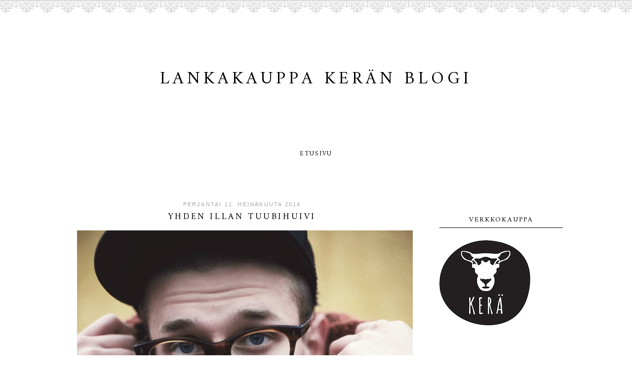

--- FILE ---
content_type: text/html; charset=UTF-8
request_url: http://lankakauppakera.blogspot.com/2014/07/yhden-illan-tuubihuivi.html
body_size: 18651
content:
<!DOCTYPE html>
<html dir='ltr' xmlns='http://www.w3.org/1999/xhtml' xmlns:b='http://www.google.com/2005/gml/b' xmlns:data='http://www.google.com/2005/gml/data' xmlns:expr='http://www.google.com/2005/gml/expr'>
<head>
<link href='https://www.blogger.com/static/v1/widgets/2944754296-widget_css_bundle.css' rel='stylesheet' type='text/css'/>
<meta content='width=device-width, initial-scale=1.0' name='viewport'/>
<link href='http://fonts.googleapis.com/css?family=Montserrat|Libre+Baskerville:400,700|Playfair+Display:400,700|Playfair+Display+SC:400,700|Old+Standard+TT:400,700|Amiri:400,700|Open+Sans|Homemade+Apple' rel='stylesheet' type='text/css'/>
<title>Lankakauppa Kerän blogi: Yhden illan tuubihuivi</title>
<style type='text/css'>@font-face{font-family:'Homemade Apple';font-style:normal;font-weight:400;font-display:swap;src:url(//fonts.gstatic.com/s/homemadeapple/v24/Qw3EZQFXECDrI2q789EKQZJob0x6XHgOiJM6.woff2)format('woff2');unicode-range:U+0000-00FF,U+0131,U+0152-0153,U+02BB-02BC,U+02C6,U+02DA,U+02DC,U+0304,U+0308,U+0329,U+2000-206F,U+20AC,U+2122,U+2191,U+2193,U+2212,U+2215,U+FEFF,U+FFFD;}@font-face{font-family:'Montserrat';font-style:normal;font-weight:400;font-display:swap;src:url(//fonts.gstatic.com/s/montserrat/v31/JTUHjIg1_i6t8kCHKm4532VJOt5-QNFgpCtr6Hw0aXp-p7K4KLjztg.woff2)format('woff2');unicode-range:U+0460-052F,U+1C80-1C8A,U+20B4,U+2DE0-2DFF,U+A640-A69F,U+FE2E-FE2F;}@font-face{font-family:'Montserrat';font-style:normal;font-weight:400;font-display:swap;src:url(//fonts.gstatic.com/s/montserrat/v31/JTUHjIg1_i6t8kCHKm4532VJOt5-QNFgpCtr6Hw9aXp-p7K4KLjztg.woff2)format('woff2');unicode-range:U+0301,U+0400-045F,U+0490-0491,U+04B0-04B1,U+2116;}@font-face{font-family:'Montserrat';font-style:normal;font-weight:400;font-display:swap;src:url(//fonts.gstatic.com/s/montserrat/v31/JTUHjIg1_i6t8kCHKm4532VJOt5-QNFgpCtr6Hw2aXp-p7K4KLjztg.woff2)format('woff2');unicode-range:U+0102-0103,U+0110-0111,U+0128-0129,U+0168-0169,U+01A0-01A1,U+01AF-01B0,U+0300-0301,U+0303-0304,U+0308-0309,U+0323,U+0329,U+1EA0-1EF9,U+20AB;}@font-face{font-family:'Montserrat';font-style:normal;font-weight:400;font-display:swap;src:url(//fonts.gstatic.com/s/montserrat/v31/JTUHjIg1_i6t8kCHKm4532VJOt5-QNFgpCtr6Hw3aXp-p7K4KLjztg.woff2)format('woff2');unicode-range:U+0100-02BA,U+02BD-02C5,U+02C7-02CC,U+02CE-02D7,U+02DD-02FF,U+0304,U+0308,U+0329,U+1D00-1DBF,U+1E00-1E9F,U+1EF2-1EFF,U+2020,U+20A0-20AB,U+20AD-20C0,U+2113,U+2C60-2C7F,U+A720-A7FF;}@font-face{font-family:'Montserrat';font-style:normal;font-weight:400;font-display:swap;src:url(//fonts.gstatic.com/s/montserrat/v31/JTUHjIg1_i6t8kCHKm4532VJOt5-QNFgpCtr6Hw5aXp-p7K4KLg.woff2)format('woff2');unicode-range:U+0000-00FF,U+0131,U+0152-0153,U+02BB-02BC,U+02C6,U+02DA,U+02DC,U+0304,U+0308,U+0329,U+2000-206F,U+20AC,U+2122,U+2191,U+2193,U+2212,U+2215,U+FEFF,U+FFFD;}</style>
<style id='page-skin-1' type='text/css'><!--
/*
-----------------------------------------------
Name:         Tessa Template
Designer:     Designer Blogs
URL:          www.designerblogs.com
----------------------------------------------- */
/* Variable definitions
====================
<Variable name="bgcolor" description="Page Background Color"
type="color" default="#fff">
<Variable name="datecolor" description="Post Date Color"
type="color" default="#fff">
<Variable name="textcolor" description="Text Color"
type="color" default="#333">
<Variable name="linkcolor" description="Link Color"
type="color" default="#58a">
<Variable name="pagetitlecolor" description="Blog Title Color"
type="color" default="#fff">
<Variable name="descriptioncolor" description="Blog Description Color"
type="color" default="#333">
<Variable name="titlecolor" description="Post Title Color"
type="color" default="#c60">
<Variable name="bordercolor" description="Border Color"
type="color" default="#ccc">
<Variable name="sidebarcolor" description="Sidebar Title Color"
type="color" default="#999">
<Variable name="sidebartextcolor" description="Sidebar Text Color"
type="color" default="#666">
<Variable name="visitedlinkcolor" description="Visited Link Color"
type="color" default="#999">
<Variable name="bodyfont" description="Text Font"
type="font" default="normal normal 100%  Century Gothic,Georgia, Georgia, Serif">
<Variable name="headerfont" description="Header Font"
type="font"
default="normal normal 78% Century Gothic, Georgia,Trebuchet,Arial,Verdana,Sans-serif">
<Variable name="pagetitlefont" description="Blog Title Font"
type="font"default="normal normal 200% Georgia, Serif">
<Variable name="descriptionfont" description="Blog Description Font"
type="font"
default="normal normal 78% Century Gothic, Trebuchet, Arial, Verdana, Sans-serif">
<Variable name="postfooterfont" description="Post Footer Font"
type="font"
default="normal normal 78% Century Gothic,Georgia, Trebuchet, Arial, Verdana, Sans-serif">
<Variable name="datefont" description="Date Font"
type="font"
default="normal normal 78% Century Gothic,Georgia, Trebuchet, Arial, Verdana, Sans-serif">
<Variable name="posttitlefont" description="Post Title Font"
type="font"
default="normal normal 78% Century Gothic,Georgia, Trebuchet, Arial, Verdana, Sans-serif">
<Variable name="sidebartextfont" description="Sidebar Text Font"
type="font"
default="normal normal 78%  Century Gothic,Georgia, Trebuchet, Arial, Verdana, Sans-serif">
<Variable name="sidebartitlefont" description="Sidebar Title Font"
type="font"
default="normal normal 78% Century Gothic,Georgia, Trebuchet, Arial, Verdana, Sans-serif">
<Variable name="startSide" description="Side where text starts in blog language"
type="automatic" default="left">
<Variable name="endSide" description="Side where text ends in blog language"
type="automatic" default="right">
*/
/* Use this with templates/template-twocol.html */
body {
background-image:url(https://blogger.googleusercontent.com/img/b/R29vZ2xl/AVvXsEgppgfN-3-zc20jVo9XcK_H6Ze7ffNpS_vJHwjFadScr5UIzsBKJXDJ1sBru0zCiXZDk8II3BV7wIAqx6ZMTFyVdigXBUTLFiUVA-aECUyIbKLs2BbjhR6CW4T_6Sw65VVzdgXs8c5s5gFK/s1600/saffron-header-bg.png);background-position: center top; background-repeat:repeat-x;
margin:0;
color:#000000;
font:x-small Georgia Serif;
font-size/* */:/**/small;
font-size: /**/small;
text-align: center;
}
a:link {
color:#a4a4a4;
text-decoration:none;
}
a:visited {
color:#a4a4a4;
text-decoration:none;
}
a:hover {
color:#000000;
text-decoration:none;
}
a img {
border-width:0;
}
#navbar-iframe {
display: none;
}
/* Header
-----------------------------------------------
*/
#header-wrapper {
background-image:url();background-position: center top; background-repeat:no-repeat;
width:1000px;
height: 250px;
margin: 10px 0px 30px 0px;
padding: 0px 0px 0px 0px;
border: 0px solid #000000;
}
#header-inner {
background-position: center;
margin-left: auto;
margin-right: auto;
}
#header {
margin: 0px;
border: 0px solid #000000;
text-align: center;
color:#000000;
background: none;
}
#header h1 {
margin:0px;
padding: 120px 0px 0px 0px;
line-height:1em;
text-align: center;
max-width:1000px;
text-transform: uppercase;
letter-spacing:0.2em;
font:normal normal 35px 'Amiri', 'Montserrat', 'Old Standard TT', 'Playfair Display', 'Libre Baskerville', Georgia, Times New Roman, Courier, FreeMono, monospace;
font-weight:400;
}
#header a {
color:#000000;
text-decoration:none;
}
#header a:hover {
color:#000000;
}
#header .description {
margin: 0px 0px 7px 0px;
padding: 0px 0px 0px 0px;
text-transform:lowercase;
letter-spacing:0em;
line-height: 1.4em;
text-align: center;
font:normal normal 15px 'Homemade Apple', 'Sacramento', 'Open Sans', 'Montserrat', Century Gothic, Arial, Tahoma, Verdana, Helvetica, Sans-serif;
color:#000000;
font-weight:300;
border: 0px solid #000000;
}
#header img {
margin-left: 0px;
margin-right: 0px;
margin:0em 0 0em;
}
/* Outer-Wrapper
----------------------------------------------- */
#outer-wrapper {
width: 1000px;
margin:0px auto;
padding: 0px 0px 0px 0px;
text-align:left;
font: normal normal 13px Century Gothic, Arial, Tahoma, Helvetica, FreeSans, sans-serif;
border: 0px solid #cab071;
}
#main-wrapper {
width: 700px;
margin:0em 0 00em;
border-right: 0px solid #d9d9d9;
float: left;
padding: 20px 0px 0px 0px;
border: 0px solid #cab071;
word-wrap: break-word; /* fix for long text breaking sidebar float in IE */
overflow: hidden;         /* fix for long non-text content breaking IE sidebar float */
}
#sidebar-wrapper {
width: 250px;
margin:0em 0 0em;
float: right;
padding: 40px 0px 0px 0px;
border: 0px solid #cab071;
word-wrap: break-word; /* fix for long text breaking sidebar float in IE */
overflow: hidden;          /* fix for long non-text content breaking IE sidebar float */
}
/* Horizontal Navigation Bar
----------------------------------------------- */
.PageList {
text-align:center !important;
margin: 0px 0px 50px 0px;
padding: 10px 0px 10px 0px;
letter-spacing:0.15em;
width: 100%;
position: relative;
border-bottom: 0px solid #000000;
}
.PageList li {
display:inline !important; float:none !important;
padding: 3px 0px 3px 0px;
margin: 0px 0px 0px 0px;
text-decoration:none;
font: normal normal 100% 'Amiri', 'montserrat', century gothic, sans-serif, century gothic, arial, sans-serif;
text-transform: uppercase;
font-weight: 200;
color:#000000;
}
.PageList li a, .PageList li a:visited, PageList li a:hover {
text-transform:uppercase;
text-decoration:none;
padding: 5px 0px 5px 0px;
margin: 0px 15px 0px 25px;
color:#000000;
}
.PageList li a:hover {
color:#a4a4a4;
}
/* Headings
----------------------------------------------- */
h2 {
margin:1.5em 0 .75em;
font:normal normal 14px 'Amiri', 'Montserrat', 'Amiri', Georgia, Times New Roman, Century Gothic, Arial, Tahoma, Verdana, Helvetica, Sans-serif;
line-height: 1.4em;
text-transform:uppercase;
letter-spacing:0em;
color:#000000;
font-weight: 100;
}
/* Posts
-----------------------------------------------
*/
h2.date-header {
margin:.5em 0 0.25em;
padding-bottom: 3px;
font: normal normal 11px Century Gothic, Arial, Tahoma, Helvetica, FreeSans, sans-serif;
color:#a4a4a4;
text-transform:uppercase;
letter-spacing:0.2em;
line-height: 1em;
text-align: center;
}
.post {
margin:0em 0 0em;
padding-bottom:3em;
}
.post h3 {
margin:.1em 0 .5em 0;
font:normal normal 18px 'Amiri', 'Montserrat', 'Amiri', Georgia, Times New Roman, Century Gothic, Arial, Tahoma, Verdana, Helvetica, Sans-serif;
font-weight: 100;
text-transform: uppercase;
line-height:30px;
color:#000000;
letter-spacing:0.2em;
text-align: center;
}
.post h3 a, .post h3 a:visited, .post h3 strong {
display:block;
text-decoration:none;
color:#000000;
}
.post h3 strong, .post h3 a:hover {
color:$posttitlecolor;
}
.post-body {
margin:0 0 1.75em;
line-height:1.6em;
}
.post-body blockquote {
line-height:1.3em;
}
.post-footer {
margin: .75em 0;
color:#000000;
font: normal normal 100% 'Amiri', 'montserrat', century gothic, sans-serif, century gothic, arial, sans-serif;
text-transform: uppercase;
line-height: 34px;
letter-spacing:0.1em;
text-align: center;
}
.comment-link {
margin-left:.6em;
}
.post img {
padding:3px;
border:0px solid #000000;
}
.post blockquote {
margin:1em 20px;
}
.post blockquote p {
margin:.75em 0;
}
/* Comments
----------------------------------------------- */
#comments h4 {
margin:1em 0;
font:normal normal 18px 'Amiri', 'Montserrat', 'Amiri', Georgia, Times New Roman, Century Gothic, Arial, Tahoma, Verdana, Helvetica, Sans-serif;
line-height: 1.4em;
text-transform: uppercase;
letter-spacing:.1em;
color:#000000;
}
#comments-block {
margin:1em 0 1.5em;
line-height:1.6em;
}
#comments-block .comment-author {
margin:.5em 0;
}
#comments-block .comment-body {
margin:.25em 0 0;
}
#comments-block .comment-footer {
margin:-.25em 0 2em;
line-height: 1.4em;
text-transform:none;
letter-spacing:.1em;
}
#comments-block .comment-body p {
margin:0 0 .75em;
}
.deleted-comment {
font-style:italic;
color:gray;
}
#blog-pager-newer-link {
float: left;
}
#blog-pager-older-link {
float: right;
}
#blog-pager {
text-align: center;
}
.feed-links {
clear: both;
line-height: 2.5em;
}
/* Sidebar Content
----------------------------------------------- */
.sidebar {
color: #000000;
font:normal normal 12px Century Gothic, Arial, Tahoma, Helvetica, FreeSans, sans-serif;
line-height: 1.5em;
letter-spacing:0em;
}
.sidebar h2 {
background-image:url();background-position: center top; background-repeat:no-repeat;
margin: 0px 0px 20px 0px;
padding: 12px 0px 5px 0px;
line-height:1.5em;
text-transform: uppercase;
letter-spacing:0.15em;
text-align: center;
border-bottom: 1px solid #000000;
}
.sidebar ul {
list-style:none;
margin:0 0 0;
padding:0 0 0;
}
.sidebar li {
margin:0;
padding-top:0;
padding-right:0;
padding-bottom:.25em;
padding-left:15px;
text-indent:0px;
line-height:1.5em;
}
.main .widget {
border-bottom:0px dotted #000000;
margin:0 0 1.5em;
padding:0 0 1.5em;
}
.sidebar .widget {
border-bottom:0px dotted #000000;
margin:0 0 1.5em;
padding:0 0 20px;
}
.main .Blog {
border-bottom-width: 0;
}
.BlogArchive #ArchiveList ul li {
background: none repeat scroll 0 0 rgba(0, 0, 0, 0);
border-width: 0;
list-style: none outside none;
margin: 0.25em 0;
padding-left: 15px;
text-indent: -15px;
font: normal normal 11px Century Gothic, Arial, Georgia, Times, serif;
text-align:center;
line-height: 1.5em;
text-transform: none;
font-weight:400;
font-size:12px;
}
/* Popular Posts
----------------------------------------------- */
.PopularPosts {
color:#2a2a2a;
font:normal normal 12px arial, tahoma, serif;
line-height:1.5em;
}
.popular-posts .item-thumbnail img {
display: block;
float: center;
margin-left: 0px;
margin-right: 0px;
padding:5px;
height:60px;
width:60px;
-webkit-border-radius: 60em;
-moz-border-radius: 60em;
border-radius: 60em;
margin-top:28px;
}
.item-title {
background:none;
color: #2a2a2a;
margin-bottom:10px;
text-align:left;
font: normal normal 10px 'Amiri', 'montserrat', arial, sans-serif;
font-weight:normal;
text-transform:uppercase;
letter-spacing:.1em;
padding:5px;
}
.item-title a {
background:none;
color: #000000;
}
.item-title a:hover {
background:none;
color: #000000;
}
.PopularPosts .widget-content ul li {
font:normal normal 10px century gothic, arial, tahoma, serif;
border:none;
padding:5px;
text-transform: lowercase;
text-align: left;
background: none;
letter-spacing:0px;
line-height:1.3em;
}
/* Profile
----------------------------------------------- */
.profile-img {
display: block;
float: center;
height: 90%;
width: 90%;
-webkit-border-radius: 50em;
-moz-border-radius: 50em;
border-radius: 50em;
margin-bottom: 25px;
margin-top: 10px;
margin-left: 12px;
margin-right: 12px;
}
.profile-data {
margin:0;
text-transform:lowercase;
letter-spacing:.1em;
font-family: century gothic, arial, sans-serif;
font-size: 13px;
color: #000000;
line-height: 1.6em;
}
.profile-datablock {
margin:.5em 0 .5em;
text-align: center;
}
.profile-textblock {
margin: .5em 0;
line-height: 1.6em;
}
.profile-link {
text-transform:lowercase;
letter-spacing:.1em;
font-family: century gothic, arial, sans-serif;
font-size: 10px;
color: #000000;
line-height: 1.6em;
display:block;
text-align:center;
}
.profile-name-link {
background-image:none !important;
padding-left:0px;
display:none;
}
/* Search and Follow
----------------------------------------------- */
.FollowByEmail input[type="text"] {
}
.widget.CustomSearch .widget-content, .widget.FollowByEmail .widget-content {
width:100%;
padding-top: 10px;
}
.widget .gsc-search-box table {
}
.widget form table {
height: 38px;
border-top: 1px solid #eee;
border-bottom: 1px solid #eee;
border-right: 1px solid #eee;
border-left: 1px solid #eee;
margin: 0 auto;
height:38px;
}
.widget .gsc-search-box input[type="submit"]{
width:35px;
height:35px;
top:-3px;
background: url(https://blogger.googleusercontent.com/img/b/R29vZ2xl/AVvXsEi90yta8xVyAu5lUbvc_413o2RUeNpAN_DhSQ59EXELkNf3TihDzkm3lEtH5FvHJGzb0g8ZIy22iHMH4OexZ5jWc0qnZS-UdLi-_fTdMr7kVGBIMyyoMNEIHqcnH8PxstWixAVZ3tTMRQA/s1600/search.png) center no-repeat !important;
padding-left: 0px;
}
table.gsc-search-box td.gsc-input {
padding-right: 0px !important;
}
.widget input[type="text"]:focus{
outline: none;
}
.widget input[type="submit"], .FollowByEmail .follow-by-email-inner .follow-by-email-submit input[type="submit"] {
background: url(https://blogger.googleusercontent.com/img/b/R29vZ2xl/AVvXsEj34oe6s-6dj3RAiCJLob4JX8K95M_qPXO9rn1Kx2gAd_U60XaLHXNQeRkz4MiPj3hhQfL87UvaEH1246JmHOrkRH3w8DltH48bY4miV0UJUx3yOpvFe776ICRPMvaC_woNOyK2TkNxzds/s1600/follow.png) center no-repeat !important;
border:none !important;
border-radius: 0 !important;
-webkit-appearance: none;
width: 55px !important;
height: 36px !important;
color:white !important;
font-size:27px !important;
cursor:pointer ;
font-weight:normal;
margin-left:0px !important;
text-align: left;
padding-left: 0px;
overflow:hidden;
text-indent: 200px;
white-space: nowrap;
}
.widget input[type="text"] {
border: none !important;
padding:3px 0px;
width:100%;
height: 19px !important;
font-size:13px !important;
-webkit-appearance: none;
border-radius:0;
-webkit-border-radius:0px;
text-align: left;
margin-top:0px;
margin-left:24px;
background: none;
font: normal normal 12px Arial, Georgia, Times, serif;
color:#444444;
letter-spacing: 0px;
}
.widget form table.gsc-branding {
display:none;
}
tr, table, form {
position: relative;
}
.gsc-search-box tr {
display:block;
}
.mobile .gsc-clear-button{
background:none;
}
/* Footer
----------------------------------------------- */
#footer {
width:100%;
clear:both;
margin:0 auto;
padding-top:15px;
line-height: 1.6em;
text-transform:uppercase;
letter-spacing:.1em;
text-align: center;
}
/* Mobile
----------------------------------------------- */
/* CSS for Tablets: Landscape ------------------------*/
@media only screen and (max-width: 1024px) {
#outer-wrapper {
width: 100%;
margin: 0px auto;
}
#header-wrapper {
height: auto;
width: 100%;
border: 0px solid #a1a1a1;
margin-bottom: 7em;
}
#header {
width: 100%;
}
#header h1 {
height: auto;
width: 100%;
border: 0px solid #eeeeee;
}
#header .description {
border: 0px solid #ababab;
}
#main-wrapper {
padding: 2% 0% 0% 1%;
margin: 0%;
width: 70%;
border: 0px solid #000000;
}
#sidebar-wrapper {
padding: 5% 1% 0% 0%;
margin: 0%;
width: 25%;
border: 0px solid #000000;
}
.PageList {
width: 100%;
}
.post img {
height: auto;
max-width: 100%;
}
.profile-img {
float: center;
}
}
/* CSS for Tablets: Portrait ------------------------*/
@media only screen and (max-width: 768px) {
#outer-wrapper {
width: 100%;
margin: 0px auto;
padding: 0px;
}
#header-wrapper {
height: auto;
width: 100%;
border: 0px solid #000000;
}
#header {
width: 100%;
}
#header-inner {
width: 100%;
}
#header h1 {
height: auto;
width: 100%;
}
#header .description {
border: 0px solid #000000;
}
#main-wrapper {
padding: 0%;
margin: 2% 3% 0% 3%;
width: 94%;
}
#sidebar-wrapper {
padding: 0%;
margin: 0% 13% 0% 13%;
width: 74%;
}
.PageList {
margin: 0% 0% 5% 0%;
}
.PageList li {
}
.PageList li a, .PageList li a:visited, PageList li a:hover {
}
.post img {
}
.profile {
text-align: center;
}
.profile-img {
float: center;
height: 50%;
width: 50%;
margin: 1% 25% 4% 25%;
padding: 0px;
}
}
/* CSS for Small Tablets ------------------------*/
@media only screen and (max-width: 480px) {
#header-wrapper {
height: auto;
width: 100%;
border: 0px solid #a1a1a1;
margin-bottom: 7em;
}
#header h1 {
height: auto;
width: 100%;
}
#header .description {
height: auto;
width: 100%;
margin: 0.25em 0em 0em 0em;
}
#main-wrapper {
padding: 0%;
margin: 0% 3% 0% 3%;
width: 94%;
}
#sidebar-wrapper {
padding: 0%;
margin: 0% 10% 0% 10%;
width: 80%;
}
.PageList {
margin: 0% 0% 10% 0%;
}
.PageList li a, .PageList li a:visited, PageList li a:hover {
margin: 0% 0% 0% 0%;
}
.post img {
}
.profile-img {
float: center;
height: 70%;
width: 70%;
margin: 1% 15% 7% 15%;
padding: 0px;
}
}
/* CSS for Mobiles ------------------------*/
@media only screen and (max-width: 320px) {
#header-wrapper {
height: auto;
width: 100%;
border: 0px solid #000000;
margin-bottom: 30%;
}
#header h1 {
padding: 50% 0% 0% 0%;
font-size: 2em;
border: 0px solid #000000;
}
#header .description {
margin: 0.75em 0em 0em 0em;
}
#main-wrapper {
margin: 0%;
padding: 0% 3% 0% 3%;
width: 94%;
}
#sidebar-wrapper {
margin: 0%;
padding: 0% 10% 0% 10%;
width: 80%;
}
.PageList {
margin: 10% 0% 15% 0%;
padding: 0% 0% 0% 0%;
}
.post img {
}
.profile-img {
float: center;
height: 90%;
width: 90%;
margin: 0% 5% 10% 5%;
padding: 0px;
}
}
/* CSS for Small Mobiles ------------------------*/
@media only screen and (max-width: 240px) {
#header-wrapper {
height: auto;
width: 100%;
}
#header h1 {
font-size: 1.7em;
padding: 65% 0% 0% 0%;
border: 0px solid #000000;
}
#header .description {
margin: 0.75em 0em 0em 0em;
border: 0px solid #000000;
}
.PageList {
margin: 20% 0% 20% 0%;
}
.PageList li {
}
.PageList li a {
}
.post img {
}
.profile-img {
float: center;
height: 94%;
width: 94%;
margin: 0% 3% 15% 3%;
padding: 0px;
}
}

--></style>
<link href='https://www.blogger.com/dyn-css/authorization.css?targetBlogID=2850872428486862334&amp;zx=0477c7ff-86f6-4cbd-aa2f-805944558e0d' media='none' onload='if(media!=&#39;all&#39;)media=&#39;all&#39;' rel='stylesheet'/><noscript><link href='https://www.blogger.com/dyn-css/authorization.css?targetBlogID=2850872428486862334&amp;zx=0477c7ff-86f6-4cbd-aa2f-805944558e0d' rel='stylesheet'/></noscript>
<meta name='google-adsense-platform-account' content='ca-host-pub-1556223355139109'/>
<meta name='google-adsense-platform-domain' content='blogspot.com'/>

</head>
<body class='loading'>
<div class='navbar section' id='navbar'><div class='widget Navbar' data-version='1' id='Navbar1'><script type="text/javascript">
    function setAttributeOnload(object, attribute, val) {
      if(window.addEventListener) {
        window.addEventListener('load',
          function(){ object[attribute] = val; }, false);
      } else {
        window.attachEvent('onload', function(){ object[attribute] = val; });
      }
    }
  </script>
<div id="navbar-iframe-container"></div>
<script type="text/javascript" src="https://apis.google.com/js/platform.js"></script>
<script type="text/javascript">
      gapi.load("gapi.iframes:gapi.iframes.style.bubble", function() {
        if (gapi.iframes && gapi.iframes.getContext) {
          gapi.iframes.getContext().openChild({
              url: 'https://www.blogger.com/navbar/2850872428486862334?po\x3d3251385743334087166\x26origin\x3dhttp://lankakauppakera.blogspot.com',
              where: document.getElementById("navbar-iframe-container"),
              id: "navbar-iframe"
          });
        }
      });
    </script><script type="text/javascript">
(function() {
var script = document.createElement('script');
script.type = 'text/javascript';
script.src = '//pagead2.googlesyndication.com/pagead/js/google_top_exp.js';
var head = document.getElementsByTagName('head')[0];
if (head) {
head.appendChild(script);
}})();
</script>
</div></div>
<div id='outer-wrapper'><div id='wrap2'>
<!-- skip links for text browsers -->
<span id='skiplinks' style='display:none;'>
<a href='#main'>skip to main </a> |
        <a href='#sidebar'>skip to sidebar</a>
</span>
<div id='header-wrapper'>
<div class='header section' id='header'><div class='widget Header' data-version='1' id='Header1'>
<div id='header-inner'>
<div class='titlewrapper'>
<h1 class='title'>
<a href='http://lankakauppakera.blogspot.com/'>
Lankakauppa Kerän blogi
</a>
</h1>
</div>
<div class='descriptionwrapper'>
<p class='description'><span>
</span></p>
</div>
</div>
</div></div>
</div>
<div id='content-wrapper'>
<div id='crosscol-wrapper' style='text-align:center'>
<div class='crosscol section' id='crosscol'><div class='widget PageList' data-version='1' id='PageList1'>
<h2>Pages</h2>
<div class='widget-content'>
<ul>
<li><a href='http://lankakauppakera.blogspot.com/'>Etusivu</a></li>
</ul>
<div class='clear'></div>
</div>
</div></div>
</div>
<div id='main-wrapper'>
<div class='main section' id='main'><div class='widget Blog' data-version='1' id='Blog1'>
<div class='blog-posts hfeed'>
<!--Can't find substitution for tag [defaultAdStart]-->

          <div class="date-outer">
        
<h2 class='date-header'><span>perjantai 11. heinäkuuta 2014</span></h2>

          <div class="date-posts">
        
<div class='post-outer'>
<div class='post hentry uncustomized-post-template' itemprop='blogPost' itemscope='itemscope' itemtype='http://schema.org/BlogPosting'>
<meta content='https://blogger.googleusercontent.com/img/b/R29vZ2xl/AVvXsEgneOF9yCwZXQK3MiGBVMwHHPZcWPeXdGxkDQrTwjVuZVang-pfwANv2WeKBeD-Q5kd20j5XiwCBfkP2WQ6hEHcW-JV5YWKJ_oV2NajUnZsxlnR9cWlXSsTksSxrDRPGIRQP7tcyfo91jg/s1600/huivi1.jpg' itemprop='image_url'/>
<meta content='2850872428486862334' itemprop='blogId'/>
<meta content='3251385743334087166' itemprop='postId'/>
<a name='3251385743334087166'></a>
<h3 class='post-title entry-title' itemprop='name'>
Yhden illan tuubihuivi
</h3>
<div class='post-header'>
<div class='post-header-line-1'></div>
</div>
<div class='post-body entry-content' id='post-body-3251385743334087166' itemprop='description articleBody'>
<div class="separator" style="clear: both; text-align: center;">
<a href="https://blogger.googleusercontent.com/img/b/R29vZ2xl/AVvXsEgneOF9yCwZXQK3MiGBVMwHHPZcWPeXdGxkDQrTwjVuZVang-pfwANv2WeKBeD-Q5kd20j5XiwCBfkP2WQ6hEHcW-JV5YWKJ_oV2NajUnZsxlnR9cWlXSsTksSxrDRPGIRQP7tcyfo91jg/s1600/huivi1.jpg" imageanchor="1" style="margin-left: 1em; margin-right: 1em;"><img border="0" src="https://blogger.googleusercontent.com/img/b/R29vZ2xl/AVvXsEgneOF9yCwZXQK3MiGBVMwHHPZcWPeXdGxkDQrTwjVuZVang-pfwANv2WeKBeD-Q5kd20j5XiwCBfkP2WQ6hEHcW-JV5YWKJ_oV2NajUnZsxlnR9cWlXSsTksSxrDRPGIRQP7tcyfo91jg/s1600/huivi1.jpg" /></a></div>
<br />
<div class="separator" style="clear: both; text-align: center;">
<a href="https://blogger.googleusercontent.com/img/b/R29vZ2xl/AVvXsEiP8N-VjFOyy5w2U0xdwHZ0fVXpti9sikLdstHaqx9g3RxJ4Cce4xGYRmERWuFbctdzHLJ-DvAVLl_huOsfGLf53yc9yqDxpTUodxPDTfxSN7t9wf74DuoeUfWLJxCDGI14IcHx-l51f_8/s1600/huivi2.jpg" imageanchor="1" style="margin-left: 1em; margin-right: 1em;"><img border="0" height="424" src="https://blogger.googleusercontent.com/img/b/R29vZ2xl/AVvXsEiP8N-VjFOyy5w2U0xdwHZ0fVXpti9sikLdstHaqx9g3RxJ4Cce4xGYRmERWuFbctdzHLJ-DvAVLl_huOsfGLf53yc9yqDxpTUodxPDTfxSN7t9wf74DuoeUfWLJxCDGI14IcHx-l51f_8/s1600/huivi2.jpg" width="640" /></a></div>
<div>
<i><br /></i></div>
<i>Ohje on julkaistu alun perin vanhassa <a href="http://blog.kera.fi/">blogissamme</a>.</i><br />
<br />
Suunnittelimme <a href="http://kotoliving.fi/"><i>Kotoliving</i></a>-lehteen maanmainion tuubihuivin, joita voisi tehdä vaikka tästä tappiin. Kysykää vaikkapa ystävältämme <a href="http://rouva-l.blogspot.fi/2012/11/talvi-saa-tulla.html">Rouva L:ltä</a>, joka on neulonut niitä jo kolme. Vajaassa viikossa.<br />
<br />
Eipä sillä, kyllä minäkin neuloisin, jos saisin. En saa aloittaa mitään uutta, ennen kuin olen saanut puolikkaan tulevasta käsityökirjastani valmiiksi&#8230; (Vaikka kyllä minä aion välipalasina muutamat yhden illan tuubit neuloa, lämpimiksi joululahjoiksi tyypeistä tärkeimmille.)<br />
<br />
Hittihuivimme on neulottu <a href="http://kera.fi/debbie-bliss-paloma.html">Debbie Blissin Paloma-langasta</a>, joka on pehmyttäkin pehmeämpi babyalpakka-merinovillasekoitus. Ohje tulee tässä.<br />
<br />
<b>Tarvikkeet</b><br />
- 150 g Debbie Bliss Palomaa<br />
- 10 mm puikot<br />
<br />
<b>Tee näin</b><br />
Luo 30 s. *Neulo 2 o, 1 o kiertäen, 1 n*. Toista *&#8211;*, kunnes jäljellä on 2 s. Neulo 2 o. Toista sama myös nurjalla puolella. Neulo huivi noin metrin mittaiseksi ja päättele silmukat. Höyrytä halutessasi. Yhdistä lopuksi päät ja päättele langat.<br />
<br />
<div style='clear: both;'></div>
</div>
<div class='post-footer'>
<div class='post-footer-line post-footer-line-1'>
<span class='post-author vcard'>
Lähettänyt
<span class='fn' itemprop='author' itemscope='itemscope' itemtype='http://schema.org/Person'>
<span itemprop='name'>Jonna</span>
</span>
</span>
<span class='post-timestamp'>
klo
<meta content='http://lankakauppakera.blogspot.com/2014/07/yhden-illan-tuubihuivi.html' itemprop='url'/>
<a class='timestamp-link' href='http://lankakauppakera.blogspot.com/2014/07/yhden-illan-tuubihuivi.html' rel='bookmark' title='permanent link'><abbr class='published' itemprop='datePublished' title='2014-07-11T06:58:00+03:00'>6.58</abbr></a>
</span>
<span class='reaction-buttons'>
</span>
<span class='star-ratings'>
</span>
<span class='post-comment-link'>
</span>
<span class='post-backlinks post-comment-link'>
</span>
<span class='post-icons'>
<span class='item-control blog-admin pid-2002701231'>
<a href='https://www.blogger.com/post-edit.g?blogID=2850872428486862334&postID=3251385743334087166&from=pencil' title='Muokkaa tekstiä'>
<img alt='' class='icon-action' height='18' src='http://img2.blogblog.com/img/icon18_edit_allbkg.gif' width='18'/>
</a>
</span>
</span>
<div class='post-share-buttons goog-inline-block'>
<a class='goog-inline-block share-button sb-email' href='https://www.blogger.com/share-post.g?blogID=2850872428486862334&postID=3251385743334087166&target=email' target='_blank' title='Kohteen lähettäminen sähköpostitse'><span class='share-button-link-text'>Kohteen lähettäminen sähköpostitse</span></a><a class='goog-inline-block share-button sb-blog' href='https://www.blogger.com/share-post.g?blogID=2850872428486862334&postID=3251385743334087166&target=blog' onclick='window.open(this.href, "_blank", "height=270,width=475"); return false;' target='_blank' title='Bloggaa tästä!'><span class='share-button-link-text'>Bloggaa tästä!</span></a><a class='goog-inline-block share-button sb-twitter' href='https://www.blogger.com/share-post.g?blogID=2850872428486862334&postID=3251385743334087166&target=twitter' target='_blank' title='Jaa X:ssä'><span class='share-button-link-text'>Jaa X:ssä</span></a><a class='goog-inline-block share-button sb-facebook' href='https://www.blogger.com/share-post.g?blogID=2850872428486862334&postID=3251385743334087166&target=facebook' onclick='window.open(this.href, "_blank", "height=430,width=640"); return false;' target='_blank' title='Jaa Facebookiin'><span class='share-button-link-text'>Jaa Facebookiin</span></a><a class='goog-inline-block share-button sb-pinterest' href='https://www.blogger.com/share-post.g?blogID=2850872428486862334&postID=3251385743334087166&target=pinterest' target='_blank' title='Jaa Pinterestiin'><span class='share-button-link-text'>Jaa Pinterestiin</span></a>
</div>
</div>
<div class='post-footer-line post-footer-line-2'>
<span class='post-labels'>
Tunnisteet:
<a href='http://lankakauppakera.blogspot.com/search/label/Huivit' rel='tag'>Huivit</a>,
<a href='http://lankakauppakera.blogspot.com/search/label/Neulonta' rel='tag'>Neulonta</a>,
<a href='http://lankakauppakera.blogspot.com/search/label/Ohjeet' rel='tag'>Ohjeet</a>
</span>
</div>
<div class='post-footer-line post-footer-line-3'>
<span class='post-location'>
</span>
</div>
</div>
</div>
<div class='comments' id='comments'>
<a name='comments'></a>
<h4>12 kommenttia:</h4>
<div class='comments-content'>
<script async='async' src='' type='text/javascript'></script>
<script type='text/javascript'>
    (function() {
      var items = null;
      var msgs = null;
      var config = {};

// <![CDATA[
      var cursor = null;
      if (items && items.length > 0) {
        cursor = parseInt(items[items.length - 1].timestamp) + 1;
      }

      var bodyFromEntry = function(entry) {
        if (entry.gd$extendedProperty) {
          for (var k in entry.gd$extendedProperty) {
            if (entry.gd$extendedProperty[k].name == 'blogger.contentRemoved') {
              return '<span class="deleted-comment">' + entry.content.$t + '</span>';
            }
          }
        }
        return entry.content.$t;
      }

      var parse = function(data) {
        cursor = null;
        var comments = [];
        if (data && data.feed && data.feed.entry) {
          for (var i = 0, entry; entry = data.feed.entry[i]; i++) {
            var comment = {};
            // comment ID, parsed out of the original id format
            var id = /blog-(\d+).post-(\d+)/.exec(entry.id.$t);
            comment.id = id ? id[2] : null;
            comment.body = bodyFromEntry(entry);
            comment.timestamp = Date.parse(entry.published.$t) + '';
            if (entry.author && entry.author.constructor === Array) {
              var auth = entry.author[0];
              if (auth) {
                comment.author = {
                  name: (auth.name ? auth.name.$t : undefined),
                  profileUrl: (auth.uri ? auth.uri.$t : undefined),
                  avatarUrl: (auth.gd$image ? auth.gd$image.src : undefined)
                };
              }
            }
            if (entry.link) {
              if (entry.link[2]) {
                comment.link = comment.permalink = entry.link[2].href;
              }
              if (entry.link[3]) {
                var pid = /.*comments\/default\/(\d+)\?.*/.exec(entry.link[3].href);
                if (pid && pid[1]) {
                  comment.parentId = pid[1];
                }
              }
            }
            comment.deleteclass = 'item-control blog-admin';
            if (entry.gd$extendedProperty) {
              for (var k in entry.gd$extendedProperty) {
                if (entry.gd$extendedProperty[k].name == 'blogger.itemClass') {
                  comment.deleteclass += ' ' + entry.gd$extendedProperty[k].value;
                } else if (entry.gd$extendedProperty[k].name == 'blogger.displayTime') {
                  comment.displayTime = entry.gd$extendedProperty[k].value;
                }
              }
            }
            comments.push(comment);
          }
        }
        return comments;
      };

      var paginator = function(callback) {
        if (hasMore()) {
          var url = config.feed + '?alt=json&v=2&orderby=published&reverse=false&max-results=50';
          if (cursor) {
            url += '&published-min=' + new Date(cursor).toISOString();
          }
          window.bloggercomments = function(data) {
            var parsed = parse(data);
            cursor = parsed.length < 50 ? null
                : parseInt(parsed[parsed.length - 1].timestamp) + 1
            callback(parsed);
            window.bloggercomments = null;
          }
          url += '&callback=bloggercomments';
          var script = document.createElement('script');
          script.type = 'text/javascript';
          script.src = url;
          document.getElementsByTagName('head')[0].appendChild(script);
        }
      };
      var hasMore = function() {
        return !!cursor;
      };
      var getMeta = function(key, comment) {
        if ('iswriter' == key) {
          var matches = !!comment.author
              && comment.author.name == config.authorName
              && comment.author.profileUrl == config.authorUrl;
          return matches ? 'true' : '';
        } else if ('deletelink' == key) {
          return config.baseUri + '/delete-comment.g?blogID='
               + config.blogId + '&postID=' + comment.id;
        } else if ('deleteclass' == key) {
          return comment.deleteclass;
        }
        return '';
      };

      var replybox = null;
      var replyUrlParts = null;
      var replyParent = undefined;

      var onReply = function(commentId, domId) {
        if (replybox == null) {
          // lazily cache replybox, and adjust to suit this style:
          replybox = document.getElementById('comment-editor');
          if (replybox != null) {
            replybox.height = '250px';
            replybox.style.display = 'block';
            replyUrlParts = replybox.src.split('#');
          }
        }
        if (replybox && (commentId !== replyParent)) {
          document.getElementById(domId).insertBefore(replybox, null);
          replybox.src = replyUrlParts[0]
              + (commentId ? '&parentID=' + commentId : '')
              + '#' + replyUrlParts[1];
          replyParent = commentId;
        }
      };

      var hash = (window.location.hash || '#').substring(1);
      var startThread, targetComment;
      if (/^comment-form_/.test(hash)) {
        startThread = hash.substring('comment-form_'.length);
      } else if (/^c[0-9]+$/.test(hash)) {
        targetComment = hash.substring(1);
      }

      // Configure commenting API:
      var configJso = {
        'maxDepth': config.maxThreadDepth
      };
      var provider = {
        'id': config.postId,
        'data': items,
        'loadNext': paginator,
        'hasMore': hasMore,
        'getMeta': getMeta,
        'onReply': onReply,
        'rendered': true,
        'initComment': targetComment,
        'initReplyThread': startThread,
        'config': configJso,
        'messages': msgs
      };

      var render = function() {
        if (window.goog && window.goog.comments) {
          var holder = document.getElementById('comment-holder');
          window.goog.comments.render(holder, provider);
        }
      };

      // render now, or queue to render when library loads:
      if (window.goog && window.goog.comments) {
        render();
      } else {
        window.goog = window.goog || {};
        window.goog.comments = window.goog.comments || {};
        window.goog.comments.loadQueue = window.goog.comments.loadQueue || [];
        window.goog.comments.loadQueue.push(render);
      }
    })();
// ]]>
  </script>
<div id='comment-holder'>
<div class="comment-thread toplevel-thread"><ol id="top-ra"><li class="comment" id="c5438457005793467935"><div class="avatar-image-container"><img src="//resources.blogblog.com/img/blank.gif" alt=""/></div><div class="comment-block"><div class="comment-header"><cite class="user">Anonyymi</cite><span class="icon user "></span><span class="datetime secondary-text"><a rel="nofollow" href="http://lankakauppakera.blogspot.com/2014/07/yhden-illan-tuubihuivi.html?showComment=1414356774063#c5438457005793467935">26. lokakuuta 2014 klo 22.52</a></span></div><p class="comment-content">Heippa<br>kerrankin kävi tuuri kun löysin tämän ohjeen ihan sattumalta... aloitin heti kaulaliinan teon (siskolle joululahja) ja näyttää tosi kivalta. Ja helppo ohje näin aloittelijalle. Kiitos!</p><span class="comment-actions secondary-text"><a class="comment-reply" target="_self" data-comment-id="5438457005793467935">Vastaa</a><span class="item-control blog-admin blog-admin pid-14371922"><a target="_self" href="https://www.blogger.com/comment/delete/2850872428486862334/5438457005793467935">Poista</a></span></span></div><div class="comment-replies"><div id="c5438457005793467935-rt" class="comment-thread inline-thread"><span class="thread-toggle thread-expanded"><span class="thread-arrow"></span><span class="thread-count"><a target="_self">Vastaukset</a></span></span><ol id="c5438457005793467935-ra" class="thread-chrome thread-expanded"><div><li class="comment" id="c3493641655742109947"><div class="avatar-image-container"><img src="//www.blogger.com/img/blogger_logo_round_35.png" alt=""/></div><div class="comment-block"><div class="comment-header"><cite class="user"><a href="https://www.blogger.com/profile/06585429823778477747" rel="nofollow">Jonna</a></cite><span class="icon user blog-author"></span><span class="datetime secondary-text"><a rel="nofollow" href="http://lankakauppakera.blogspot.com/2014/07/yhden-illan-tuubihuivi.html?showComment=1414493998656#c3493641655742109947">28. lokakuuta 2014 klo 12.59</a></span></div><p class="comment-content">Ei kestä kiittää. :-) Tämä yhden illan tuubihuivi on ollut jo parin vuoden ajan suosituin ohjeemme &#8211; eikä suotta. Meidänkin taloudessamme niitä on useampia, jokaiselle tyypille ainakin yksi. ;-)</p><span class="comment-actions secondary-text"><span class="item-control blog-admin blog-admin pid-2002701231"><a target="_self" href="https://www.blogger.com/comment/delete/2850872428486862334/3493641655742109947">Poista</a></span></span></div><div class="comment-replies"><div id="c3493641655742109947-rt" class="comment-thread inline-thread hidden"><span class="thread-toggle thread-expanded"><span class="thread-arrow"></span><span class="thread-count"><a target="_self">Vastaukset</a></span></span><ol id="c3493641655742109947-ra" class="thread-chrome thread-expanded"><div></div><div id="c3493641655742109947-continue" class="continue"><a class="comment-reply" target="_self" data-comment-id="3493641655742109947">Vastaa</a></div></ol></div></div><div class="comment-replybox-single" id="c3493641655742109947-ce"></div></li></div><div id="c5438457005793467935-continue" class="continue"><a class="comment-reply" target="_self" data-comment-id="5438457005793467935">Vastaa</a></div></ol></div></div><div class="comment-replybox-single" id="c5438457005793467935-ce"></div></li><li class="comment" id="c496384268451539084"><div class="avatar-image-container"><img src="//resources.blogblog.com/img/blank.gif" alt=""/></div><div class="comment-block"><div class="comment-header"><cite class="user">Anonyymi</cite><span class="icon user "></span><span class="datetime secondary-text"><a rel="nofollow" href="http://lankakauppakera.blogspot.com/2014/07/yhden-illan-tuubihuivi.html?showComment=1433327790538#c496384268451539084">3. kesäkuuta 2015 klo 13.36</a></span></div><p class="comment-content">Miten tämä neule toimii värinvaihtojen kanssa? Onko jotain spesiaalia, joka pitäisi ottaa huomioon?</p><span class="comment-actions secondary-text"><a class="comment-reply" target="_self" data-comment-id="496384268451539084">Vastaa</a><span class="item-control blog-admin blog-admin pid-14371922"><a target="_self" href="https://www.blogger.com/comment/delete/2850872428486862334/496384268451539084">Poista</a></span></span></div><div class="comment-replies"><div id="c496384268451539084-rt" class="comment-thread inline-thread"><span class="thread-toggle thread-expanded"><span class="thread-arrow"></span><span class="thread-count"><a target="_self">Vastaukset</a></span></span><ol id="c496384268451539084-ra" class="thread-chrome thread-expanded"><div><li class="comment" id="c8992706568365870958"><div class="avatar-image-container"><img src="//www.blogger.com/img/blogger_logo_round_35.png" alt=""/></div><div class="comment-block"><div class="comment-header"><cite class="user"><a href="https://www.blogger.com/profile/06585429823778477747" rel="nofollow">Jonna</a></cite><span class="icon user blog-author"></span><span class="datetime secondary-text"><a rel="nofollow" href="http://lankakauppakera.blogspot.com/2014/07/yhden-illan-tuubihuivi.html?showComment=1433358573433#c8992706568365870958">3. kesäkuuta 2015 klo 22.09</a></span></div><p class="comment-content">Oikein hienosti toimii myös värivaihdoilla. Tätä on tehty paljon kolmesta erivärisestä vyyhdistä. Mitään sen erityisempiä ei tarvitse ottaa huomioon. :-)</p><span class="comment-actions secondary-text"><span class="item-control blog-admin blog-admin pid-2002701231"><a target="_self" href="https://www.blogger.com/comment/delete/2850872428486862334/8992706568365870958">Poista</a></span></span></div><div class="comment-replies"><div id="c8992706568365870958-rt" class="comment-thread inline-thread hidden"><span class="thread-toggle thread-expanded"><span class="thread-arrow"></span><span class="thread-count"><a target="_self">Vastaukset</a></span></span><ol id="c8992706568365870958-ra" class="thread-chrome thread-expanded"><div></div><div id="c8992706568365870958-continue" class="continue"><a class="comment-reply" target="_self" data-comment-id="8992706568365870958">Vastaa</a></div></ol></div></div><div class="comment-replybox-single" id="c8992706568365870958-ce"></div></li></div><div id="c496384268451539084-continue" class="continue"><a class="comment-reply" target="_self" data-comment-id="496384268451539084">Vastaa</a></div></ol></div></div><div class="comment-replybox-single" id="c496384268451539084-ce"></div></li><li class="comment" id="c8053179289860083130"><div class="avatar-image-container"><img src="//www.blogger.com/img/blogger_logo_round_35.png" alt=""/></div><div class="comment-block"><div class="comment-header"><cite class="user"><a href="https://www.blogger.com/profile/01466398983770895103" rel="nofollow">Riley</a></cite><span class="icon user "></span><span class="datetime secondary-text"><a rel="nofollow" href="http://lankakauppakera.blogspot.com/2014/07/yhden-illan-tuubihuivi.html?showComment=1445785831834#c8053179289860083130">25. lokakuuta 2015 klo 17.10</a></span></div><p class="comment-content">Mitähän tarkoittaa &quot;kiertäen&quot;?<br><br></p><span class="comment-actions secondary-text"><a class="comment-reply" target="_self" data-comment-id="8053179289860083130">Vastaa</a><span class="item-control blog-admin blog-admin pid-1004234919"><a target="_self" href="https://www.blogger.com/comment/delete/2850872428486862334/8053179289860083130">Poista</a></span></span></div><div class="comment-replies"><div id="c8053179289860083130-rt" class="comment-thread inline-thread"><span class="thread-toggle thread-expanded"><span class="thread-arrow"></span><span class="thread-count"><a target="_self">Vastaukset</a></span></span><ol id="c8053179289860083130-ra" class="thread-chrome thread-expanded"><div><li class="comment" id="c8179277015054712514"><div class="avatar-image-container"><img src="//resources.blogblog.com/img/blank.gif" alt=""/></div><div class="comment-block"><div class="comment-header"><cite class="user">Anonyymi</cite><span class="icon user "></span><span class="datetime secondary-text"><a rel="nofollow" href="http://lankakauppakera.blogspot.com/2014/07/yhden-illan-tuubihuivi.html?showComment=1448887138623#c8179277015054712514">30. marraskuuta 2015 klo 14.38</a></span></div><p class="comment-content">http://www.garnstudio.com/lang/fi/video.php?id=32 Tässä apuja!</p><span class="comment-actions secondary-text"><span class="item-control blog-admin blog-admin pid-14371922"><a target="_self" href="https://www.blogger.com/comment/delete/2850872428486862334/8179277015054712514">Poista</a></span></span></div><div class="comment-replies"><div id="c8179277015054712514-rt" class="comment-thread inline-thread hidden"><span class="thread-toggle thread-expanded"><span class="thread-arrow"></span><span class="thread-count"><a target="_self">Vastaukset</a></span></span><ol id="c8179277015054712514-ra" class="thread-chrome thread-expanded"><div></div><div id="c8179277015054712514-continue" class="continue"><a class="comment-reply" target="_self" data-comment-id="8179277015054712514">Vastaa</a></div></ol></div></div><div class="comment-replybox-single" id="c8179277015054712514-ce"></div></li></div><div id="c8053179289860083130-continue" class="continue"><a class="comment-reply" target="_self" data-comment-id="8053179289860083130">Vastaa</a></div></ol></div></div><div class="comment-replybox-single" id="c8053179289860083130-ce"></div></li><li class="comment" id="c3103187330397410947"><div class="avatar-image-container"><img src="//resources.blogblog.com/img/blank.gif" alt=""/></div><div class="comment-block"><div class="comment-header"><cite class="user">Anonyymi</cite><span class="icon user "></span><span class="datetime secondary-text"><a rel="nofollow" href="http://lankakauppakera.blogspot.com/2014/07/yhden-illan-tuubihuivi.html?showComment=1447606278630#c3103187330397410947">15. marraskuuta 2015 klo 18.51</a></span></div><p class="comment-content">Hei, paljonhan huiviin menisi heijastin lankaa? jos siitä tuolla ohjeella neuloisi tuollaisen tuubihuivin</p><span class="comment-actions secondary-text"><a class="comment-reply" target="_self" data-comment-id="3103187330397410947">Vastaa</a><span class="item-control blog-admin blog-admin pid-14371922"><a target="_self" href="https://www.blogger.com/comment/delete/2850872428486862334/3103187330397410947">Poista</a></span></span></div><div class="comment-replies"><div id="c3103187330397410947-rt" class="comment-thread inline-thread hidden"><span class="thread-toggle thread-expanded"><span class="thread-arrow"></span><span class="thread-count"><a target="_self">Vastaukset</a></span></span><ol id="c3103187330397410947-ra" class="thread-chrome thread-expanded"><div></div><div id="c3103187330397410947-continue" class="continue"><a class="comment-reply" target="_self" data-comment-id="3103187330397410947">Vastaa</a></div></ol></div></div><div class="comment-replybox-single" id="c3103187330397410947-ce"></div></li><li class="comment" id="c1358463784205020608"><div class="avatar-image-container"><img src="//blogger.googleusercontent.com/img/b/R29vZ2xl/AVvXsEhDpwIwdYYiq-N0fUZLOTCamTKO1yKm9S-3De3fGGhzejaq2Yu3kbRpdLv490AnMobzqGyOBDZ9rwV17sxbd_yZwpZ2x2lP7jJjE1oXTOPcEkQ1u4f3vTQReUjDbmujbVE/s45-c/received_1004694629576270-2-1195743795.jpg" alt=""/></div><div class="comment-block"><div class="comment-header"><cite class="user"><a href="https://www.blogger.com/profile/02546075964643060035" rel="nofollow">Virkkuu Vileen</a></cite><span class="icon user "></span><span class="datetime secondary-text"><a rel="nofollow" href="http://lankakauppakera.blogspot.com/2014/07/yhden-illan-tuubihuivi.html?showComment=1456045635005#c1358463784205020608">21. helmikuuta 2016 klo 11.07</a></span></div><p class="comment-content">Heippa!<br>Kiitos ohjeesta, sopii hyvin vasta-alkaneelle neulojalle. Jään mielenkiinnolla seuraamaan blogia!<br>http://vuosivirkaten.blogspot.fi/<br></p><span class="comment-actions secondary-text"><a class="comment-reply" target="_self" data-comment-id="1358463784205020608">Vastaa</a><span class="item-control blog-admin blog-admin pid-1499565704"><a target="_self" href="https://www.blogger.com/comment/delete/2850872428486862334/1358463784205020608">Poista</a></span></span></div><div class="comment-replies"><div id="c1358463784205020608-rt" class="comment-thread inline-thread hidden"><span class="thread-toggle thread-expanded"><span class="thread-arrow"></span><span class="thread-count"><a target="_self">Vastaukset</a></span></span><ol id="c1358463784205020608-ra" class="thread-chrome thread-expanded"><div></div><div id="c1358463784205020608-continue" class="continue"><a class="comment-reply" target="_self" data-comment-id="1358463784205020608">Vastaa</a></div></ol></div></div><div class="comment-replybox-single" id="c1358463784205020608-ce"></div></li><li class="comment" id="c1432138992976583956"><div class="avatar-image-container"><img src="//resources.blogblog.com/img/blank.gif" alt=""/></div><div class="comment-block"><div class="comment-header"><cite class="user">Anonyymi</cite><span class="icon user "></span><span class="datetime secondary-text"><a rel="nofollow" href="http://lankakauppakera.blogspot.com/2014/07/yhden-illan-tuubihuivi.html?showComment=1456739631096#c1432138992976583956">29. helmikuuta 2016 klo 11.53</a></span></div><p class="comment-content">Tuleepa älyttömän ihana pinta! Toimii tosi hyvin myös liukuvärjätyllä langalla.</p><span class="comment-actions secondary-text"><a class="comment-reply" target="_self" data-comment-id="1432138992976583956">Vastaa</a><span class="item-control blog-admin blog-admin pid-14371922"><a target="_self" href="https://www.blogger.com/comment/delete/2850872428486862334/1432138992976583956">Poista</a></span></span></div><div class="comment-replies"><div id="c1432138992976583956-rt" class="comment-thread inline-thread hidden"><span class="thread-toggle thread-expanded"><span class="thread-arrow"></span><span class="thread-count"><a target="_self">Vastaukset</a></span></span><ol id="c1432138992976583956-ra" class="thread-chrome thread-expanded"><div></div><div id="c1432138992976583956-continue" class="continue"><a class="comment-reply" target="_self" data-comment-id="1432138992976583956">Vastaa</a></div></ol></div></div><div class="comment-replybox-single" id="c1432138992976583956-ce"></div></li><li class="comment" id="c2367920852857203730"><div class="avatar-image-container"><img src="//resources.blogblog.com/img/blank.gif" alt=""/></div><div class="comment-block"><div class="comment-header"><cite class="user">Anonyymi</cite><span class="icon user "></span><span class="datetime secondary-text"><a rel="nofollow" href="http://lankakauppakera.blogspot.com/2014/07/yhden-illan-tuubihuivi.html?showComment=1494876052903#c2367920852857203730">15. toukokuuta 2017 klo 22.20</a></span></div><p class="comment-content">Osaiskohan joku vinkata, miten päiden yhdistäminen tehdään?<br></p><span class="comment-actions secondary-text"><a class="comment-reply" target="_self" data-comment-id="2367920852857203730">Vastaa</a><span class="item-control blog-admin blog-admin pid-14371922"><a target="_self" href="https://www.blogger.com/comment/delete/2850872428486862334/2367920852857203730">Poista</a></span></span></div><div class="comment-replies"><div id="c2367920852857203730-rt" class="comment-thread inline-thread hidden"><span class="thread-toggle thread-expanded"><span class="thread-arrow"></span><span class="thread-count"><a target="_self">Vastaukset</a></span></span><ol id="c2367920852857203730-ra" class="thread-chrome thread-expanded"><div></div><div id="c2367920852857203730-continue" class="continue"><a class="comment-reply" target="_self" data-comment-id="2367920852857203730">Vastaa</a></div></ol></div></div><div class="comment-replybox-single" id="c2367920852857203730-ce"></div></li><li class="comment" id="c1477774158903438583"><div class="avatar-image-container"><img src="//www.blogger.com/img/blogger_logo_round_35.png" alt=""/></div><div class="comment-block"><div class="comment-header"><cite class="user"><a href="https://www.blogger.com/profile/05674310239209014697" rel="nofollow">Tellervo</a></cite><span class="icon user "></span><span class="datetime secondary-text"><a rel="nofollow" href="http://lankakauppakera.blogspot.com/2014/07/yhden-illan-tuubihuivi.html?showComment=1631188648666#c1477774158903438583">9. syyskuuta 2021 klo 14.57</a></span></div><p class="comment-content">Täällä tyyppi joka ei koskaan ole kutonut mitään. Oikean ja nurjan osaan, mutta mikä on kiertäen oikein? Onko videota?</p><span class="comment-actions secondary-text"><a class="comment-reply" target="_self" data-comment-id="1477774158903438583">Vastaa</a><span class="item-control blog-admin blog-admin pid-1988366833"><a target="_self" href="https://www.blogger.com/comment/delete/2850872428486862334/1477774158903438583">Poista</a></span></span></div><div class="comment-replies"><div id="c1477774158903438583-rt" class="comment-thread inline-thread hidden"><span class="thread-toggle thread-expanded"><span class="thread-arrow"></span><span class="thread-count"><a target="_self">Vastaukset</a></span></span><ol id="c1477774158903438583-ra" class="thread-chrome thread-expanded"><div></div><div id="c1477774158903438583-continue" class="continue"><a class="comment-reply" target="_self" data-comment-id="1477774158903438583">Vastaa</a></div></ol></div></div><div class="comment-replybox-single" id="c1477774158903438583-ce"></div></li><li class="comment" id="c4608839014958709999"><div class="avatar-image-container"><img src="//www.blogger.com/img/blogger_logo_round_35.png" alt=""/></div><div class="comment-block"><div class="comment-header"><cite class="user"><a href="https://www.blogger.com/profile/12830531933458532504" rel="nofollow">Unknown</a></cite><span class="icon user "></span><span class="datetime secondary-text"><a rel="nofollow" href="http://lankakauppakera.blogspot.com/2014/07/yhden-illan-tuubihuivi.html?showComment=1638122641086#c4608839014958709999">28. marraskuuta 2021 klo 20.04</a></span></div><p class="comment-content">Silmukka neulotaan takaa (kun normaalisti se neulotaan edestä).<br>Youtubesta löytyy video haulla &quot;oikea silmukka kiertäen&quot;.</p><span class="comment-actions secondary-text"><a class="comment-reply" target="_self" data-comment-id="4608839014958709999">Vastaa</a><span class="item-control blog-admin blog-admin pid-844860504"><a target="_self" href="https://www.blogger.com/comment/delete/2850872428486862334/4608839014958709999">Poista</a></span></span></div><div class="comment-replies"><div id="c4608839014958709999-rt" class="comment-thread inline-thread hidden"><span class="thread-toggle thread-expanded"><span class="thread-arrow"></span><span class="thread-count"><a target="_self">Vastaukset</a></span></span><ol id="c4608839014958709999-ra" class="thread-chrome thread-expanded"><div></div><div id="c4608839014958709999-continue" class="continue"><a class="comment-reply" target="_self" data-comment-id="4608839014958709999">Vastaa</a></div></ol></div></div><div class="comment-replybox-single" id="c4608839014958709999-ce"></div></li></ol><div id="top-continue" class="continue"><a class="comment-reply" target="_self">Lisää kommentti</a></div><div class="comment-replybox-thread" id="top-ce"></div><div class="loadmore hidden" data-post-id="3251385743334087166"><a target="_self">Lataa lisää...</a></div></div>
</div>
</div>
<p class='comment-footer'>
<div class='comment-form'>
<a name='comment-form'></a>
<p>
</p>
<a href='https://www.blogger.com/comment/frame/2850872428486862334?po=3251385743334087166&hl=fi&saa=85391&origin=http://lankakauppakera.blogspot.com' id='comment-editor-src'></a>
<iframe allowtransparency='true' class='blogger-iframe-colorize blogger-comment-from-post' frameborder='0' height='410' id='comment-editor' name='comment-editor' src='' width='100%'></iframe>
<!--Can't find substitution for tag [post.friendConnectJs]-->
<script src='https://www.blogger.com/static/v1/jsbin/2830521187-comment_from_post_iframe.js' type='text/javascript'></script>
<script type='text/javascript'>
      BLOG_CMT_createIframe('https://www.blogger.com/rpc_relay.html', '0');
    </script>
</div>
</p>
<div id='backlinks-container'>
<div id='Blog1_backlinks-container'>
</div>
</div>
</div>
</div>

        </div></div>
      
<!--Can't find substitution for tag [adEnd]-->
</div>
<div class='blog-pager' id='blog-pager'>
<span id='blog-pager-newer-link'>
<a class='blog-pager-newer-link' href='http://lankakauppakera.blogspot.com/2014/07/kelo-raidoilla.html' id='Blog1_blog-pager-newer-link' title='Uudempi teksti'>Uudempi teksti</a>
</span>
<span id='blog-pager-older-link'>
<a class='blog-pager-older-link' href='http://lankakauppakera.blogspot.com/2014/07/kera-kavi-tallinnassa.html' id='Blog1_blog-pager-older-link' title='Vanhempi viesti'>Vanhempi viesti</a>
</span>
<a class='home-link' href='http://lankakauppakera.blogspot.com/'>Etusivu</a>
</div>
<div class='clear'></div>
<div class='post-feeds'>
<div class='feed-links'>
Tilaa:
<a class='feed-link' href='http://lankakauppakera.blogspot.com/feeds/3251385743334087166/comments/default' target='_blank' type='application/atom+xml'>Lähetä kommentteja (Atom)</a>
</div>
</div>
</div></div>
</div>
<div id='sidebar-wrapper'>
<div class='sidebar section' id='sidebar'><div class='widget Image' data-version='1' id='Image1'>
<h2>Verkkokauppa</h2>
<div class='widget-content'>
<a href='http://www.kera.fi'>
<img alt='Verkkokauppa' height='184' id='Image1_img' src='https://blogger.googleusercontent.com/img/b/R29vZ2xl/AVvXsEjNGuPU1CWS-twfce33e-ArFEF7O4bIwlKrDzQLuYL1yVstQAzly8ZiNKig2CHVhNmqm-j9iGAaaY8ihOgcFsuPS1RhmAbZwZLMI4Akp2GWHIzyMQSqUHq5EYwY_P525V-VjFqcqxdYkig/s190/ker%25C3%25A4_tunnus.jpg' width='190'/>
</a>
<br/>
</div>
<div class='clear'></div>
</div><div class='widget Text' data-version='1' id='Text3'>
<h2 class='title'>Lankakauppa Kerä</h2>
<div class='widget-content'>
Tampereella heinäkuussa 2012 perustettu Kerä on heinäkuussa 2016 tullut Kemiönsaaren ihanin lankakauppa. Meille voit tulla milloin vain neulomaan &#8211; vaikka vain hetkeksi tai tuntikausiksi mutta varmista että olemme paikalla. Tervetuloa!
</div>
<div class='clear'></div>
</div><div class='widget Text' data-version='1' id='Text2'>
<h2 class='title'>Aukioloajat</h2>
<div class='widget-content'>
Kerä on avoinna<div>sopimuksen mukaan </div><div>15.8.2016 alkaen.</div>
</div>
<div class='clear'></div>
</div><div class='widget Text' data-version='1' id='Text1'>
<h2 class='title'>Yhteystiedot</h2>
<div class='widget-content'>
Rosalabyväg 10<div>25950 Rosala</div><div><br /><div style="font-style: normal; font-weight: normal;"><span =""  style="font-size:100%;">Sähköposti: info (at) kera.fi</span></div><div style="font-style: normal; font-weight: normal;"><b style="font-size: 100%;"><i style="font-size: 100%;"><a href="http://www.kera.fi/">www.kera.fi</a></i></b></div><div style="font-style: normal; font-weight: normal;"><b style="font-size: 100%;"><br /></b></div></div>
</div>
<div class='clear'></div>
</div><div class='widget BlogSearch' data-version='1' id='BlogSearch1'>
<h2 class='title'>Etsi</h2>
<div class='widget-content'>
<div id='BlogSearch1_form'>
<form action='http://lankakauppakera.blogspot.com/search' class='gsc-search-box' target='_top'>
<table cellpadding='0' cellspacing='0' class='gsc-search-box'>
<tbody>
<tr>
<td class='gsc-input'>
<input autocomplete='off' class='gsc-input' name='q' size='10' title='search' type='text' value=''/>
</td>
<td class='gsc-search-button'>
<input class='gsc-search-button' title='search' type='submit' value='Haku'/>
</td>
</tr>
</tbody>
</table>
</form>
</div>
</div>
<div class='clear'></div>
</div><div class='widget PopularPosts' data-version='1' id='PopularPosts1'>
<h2>Suosituimmat tekstit</h2>
<div class='widget-content popular-posts'>
<ul>
<li>
<div class='item-content'>
<div class='item-thumbnail'>
<a href='http://lankakauppakera.blogspot.com/2014/07/yhden-illan-tuubihuivi.html' target='_blank'>
<img alt='' border='0' height='72' src='https://blogger.googleusercontent.com/img/b/R29vZ2xl/AVvXsEgneOF9yCwZXQK3MiGBVMwHHPZcWPeXdGxkDQrTwjVuZVang-pfwANv2WeKBeD-Q5kd20j5XiwCBfkP2WQ6hEHcW-JV5YWKJ_oV2NajUnZsxlnR9cWlXSsTksSxrDRPGIRQP7tcyfo91jg/s72-c/huivi1.jpg' width='72'/>
</a>
</div>
<div class='item-title'><a href='http://lankakauppakera.blogspot.com/2014/07/yhden-illan-tuubihuivi.html'>Yhden illan tuubihuivi</a></div>
<div class='item-snippet'>       Ohje on julkaistu alun perin vanhassa blogissamme .   Suunnittelimme Kotoliving -lehteen maanmainion tuubihuivin, joita voisi tehdä v...</div>
</div>
<div style='clear: both;'></div>
</li>
<li>
<div class='item-content'>
<div class='item-thumbnail'>
<a href='http://lankakauppakera.blogspot.com/2014/09/broken-seed-stitch-kammekkaat.html' target='_blank'>
<img alt='' border='0' height='72' src='https://blogger.googleusercontent.com/img/b/R29vZ2xl/AVvXsEgxw23SsaNZa60kMS5qUv7RorAKuPKlkELkWB3Tui0TzgsDSH7qerup6Oy9wGUz2_4NC3xy6Hqr0_JN260IQahI97pBXmrQ0ZGEpHQhF4nTJ5idVZf1Q2fnwTFZVLMuzHdYue6_kGG7ono/s72-c/bss1.jpg' width='72'/>
</a>
</div>
<div class='item-title'><a href='http://lankakauppakera.blogspot.com/2014/09/broken-seed-stitch-kammekkaat.html'>Broken Seed Stitch -kämmekkäät</a></div>
<div class='item-snippet'>          Malli: Kerän broken seed stitch -kämmekkäät // Lanka: Rowan Fine Tweed, väri A 25 g ja väri B 25 g // Puikot: 2,5mm sukkapuikot ta...</div>
</div>
<div style='clear: both;'></div>
</li>
<li>
<div class='item-content'>
<div class='item-thumbnail'>
<a href='http://lankakauppakera.blogspot.com/2015/04/easy-like-sunday-morning.html' target='_blank'>
<img alt='' border='0' height='72' src='https://blogger.googleusercontent.com/img/b/R29vZ2xl/AVvXsEjB3Va8Jz8TpMz5h7wvuhaAOctOmgySYUDXWXXKQshJp5pXTeyeQVhtn7_N44XG_z6ppRSEo_1K716DAQUeWZdJuVr3a1-9Z3bD8WKkRNG1YfPCgK5jGoHNpNWqc_mhDTBB_nZHc1ZUpfo/s72-c/iisi1.jpg' width='72'/>
</a>
</div>
<div class='item-title'><a href='http://lankakauppakera.blogspot.com/2015/04/easy-like-sunday-morning.html'>Easy Like Sunday Morning</a></div>
<div class='item-snippet'>         Malli: Iisi // Lanka: Katia Lino , 363 grammaa (8 kerää) // Pyöröpuikot: 6 mm  Näkisittepä vaatekaappini. Se ei ole mallia walk in ...</div>
</div>
<div style='clear: both;'></div>
</li>
</ul>
<div class='clear'></div>
</div>
</div><div class='widget BlogArchive' data-version='1' id='BlogArchive1'>
<h2>Arkisto</h2>
<div class='widget-content'>
<div id='ArchiveList'>
<div id='BlogArchive1_ArchiveList'>
<ul class='hierarchy'>
<li class='archivedate collapsed'>
<a class='toggle' href='javascript:void(0)'>
<span class='zippy'>

          &#9658;&#160;
        
</span>
</a>
<a class='post-count-link' href='http://lankakauppakera.blogspot.com/2017/'>2017</a>
<span class='post-count' dir='ltr'>(3)</span>
<ul class='hierarchy'>
<li class='archivedate collapsed'>
<a class='toggle' href='javascript:void(0)'>
<span class='zippy'>

          &#9658;&#160;
        
</span>
</a>
<a class='post-count-link' href='http://lankakauppakera.blogspot.com/2017/03/'>maaliskuuta</a>
<span class='post-count' dir='ltr'>(1)</span>
</li>
</ul>
<ul class='hierarchy'>
<li class='archivedate collapsed'>
<a class='toggle' href='javascript:void(0)'>
<span class='zippy'>

          &#9658;&#160;
        
</span>
</a>
<a class='post-count-link' href='http://lankakauppakera.blogspot.com/2017/02/'>helmikuuta</a>
<span class='post-count' dir='ltr'>(2)</span>
</li>
</ul>
</li>
</ul>
<ul class='hierarchy'>
<li class='archivedate collapsed'>
<a class='toggle' href='javascript:void(0)'>
<span class='zippy'>

          &#9658;&#160;
        
</span>
</a>
<a class='post-count-link' href='http://lankakauppakera.blogspot.com/2016/'>2016</a>
<span class='post-count' dir='ltr'>(17)</span>
<ul class='hierarchy'>
<li class='archivedate collapsed'>
<a class='toggle' href='javascript:void(0)'>
<span class='zippy'>

          &#9658;&#160;
        
</span>
</a>
<a class='post-count-link' href='http://lankakauppakera.blogspot.com/2016/12/'>joulukuuta</a>
<span class='post-count' dir='ltr'>(1)</span>
</li>
</ul>
<ul class='hierarchy'>
<li class='archivedate collapsed'>
<a class='toggle' href='javascript:void(0)'>
<span class='zippy'>

          &#9658;&#160;
        
</span>
</a>
<a class='post-count-link' href='http://lankakauppakera.blogspot.com/2016/09/'>syyskuuta</a>
<span class='post-count' dir='ltr'>(2)</span>
</li>
</ul>
<ul class='hierarchy'>
<li class='archivedate collapsed'>
<a class='toggle' href='javascript:void(0)'>
<span class='zippy'>

          &#9658;&#160;
        
</span>
</a>
<a class='post-count-link' href='http://lankakauppakera.blogspot.com/2016/08/'>elokuuta</a>
<span class='post-count' dir='ltr'>(1)</span>
</li>
</ul>
<ul class='hierarchy'>
<li class='archivedate collapsed'>
<a class='toggle' href='javascript:void(0)'>
<span class='zippy'>

          &#9658;&#160;
        
</span>
</a>
<a class='post-count-link' href='http://lankakauppakera.blogspot.com/2016/07/'>heinäkuuta</a>
<span class='post-count' dir='ltr'>(3)</span>
</li>
</ul>
<ul class='hierarchy'>
<li class='archivedate collapsed'>
<a class='toggle' href='javascript:void(0)'>
<span class='zippy'>

          &#9658;&#160;
        
</span>
</a>
<a class='post-count-link' href='http://lankakauppakera.blogspot.com/2016/05/'>toukokuuta</a>
<span class='post-count' dir='ltr'>(2)</span>
</li>
</ul>
<ul class='hierarchy'>
<li class='archivedate collapsed'>
<a class='toggle' href='javascript:void(0)'>
<span class='zippy'>

          &#9658;&#160;
        
</span>
</a>
<a class='post-count-link' href='http://lankakauppakera.blogspot.com/2016/04/'>huhtikuuta</a>
<span class='post-count' dir='ltr'>(1)</span>
</li>
</ul>
<ul class='hierarchy'>
<li class='archivedate collapsed'>
<a class='toggle' href='javascript:void(0)'>
<span class='zippy'>

          &#9658;&#160;
        
</span>
</a>
<a class='post-count-link' href='http://lankakauppakera.blogspot.com/2016/03/'>maaliskuuta</a>
<span class='post-count' dir='ltr'>(2)</span>
</li>
</ul>
<ul class='hierarchy'>
<li class='archivedate collapsed'>
<a class='toggle' href='javascript:void(0)'>
<span class='zippy'>

          &#9658;&#160;
        
</span>
</a>
<a class='post-count-link' href='http://lankakauppakera.blogspot.com/2016/02/'>helmikuuta</a>
<span class='post-count' dir='ltr'>(2)</span>
</li>
</ul>
<ul class='hierarchy'>
<li class='archivedate collapsed'>
<a class='toggle' href='javascript:void(0)'>
<span class='zippy'>

          &#9658;&#160;
        
</span>
</a>
<a class='post-count-link' href='http://lankakauppakera.blogspot.com/2016/01/'>tammikuuta</a>
<span class='post-count' dir='ltr'>(3)</span>
</li>
</ul>
</li>
</ul>
<ul class='hierarchy'>
<li class='archivedate collapsed'>
<a class='toggle' href='javascript:void(0)'>
<span class='zippy'>

          &#9658;&#160;
        
</span>
</a>
<a class='post-count-link' href='http://lankakauppakera.blogspot.com/2015/'>2015</a>
<span class='post-count' dir='ltr'>(45)</span>
<ul class='hierarchy'>
<li class='archivedate collapsed'>
<a class='toggle' href='javascript:void(0)'>
<span class='zippy'>

          &#9658;&#160;
        
</span>
</a>
<a class='post-count-link' href='http://lankakauppakera.blogspot.com/2015/12/'>joulukuuta</a>
<span class='post-count' dir='ltr'>(26)</span>
</li>
</ul>
<ul class='hierarchy'>
<li class='archivedate collapsed'>
<a class='toggle' href='javascript:void(0)'>
<span class='zippy'>

          &#9658;&#160;
        
</span>
</a>
<a class='post-count-link' href='http://lankakauppakera.blogspot.com/2015/11/'>marraskuuta</a>
<span class='post-count' dir='ltr'>(2)</span>
</li>
</ul>
<ul class='hierarchy'>
<li class='archivedate collapsed'>
<a class='toggle' href='javascript:void(0)'>
<span class='zippy'>

          &#9658;&#160;
        
</span>
</a>
<a class='post-count-link' href='http://lankakauppakera.blogspot.com/2015/10/'>lokakuuta</a>
<span class='post-count' dir='ltr'>(1)</span>
</li>
</ul>
<ul class='hierarchy'>
<li class='archivedate collapsed'>
<a class='toggle' href='javascript:void(0)'>
<span class='zippy'>

          &#9658;&#160;
        
</span>
</a>
<a class='post-count-link' href='http://lankakauppakera.blogspot.com/2015/09/'>syyskuuta</a>
<span class='post-count' dir='ltr'>(2)</span>
</li>
</ul>
<ul class='hierarchy'>
<li class='archivedate collapsed'>
<a class='toggle' href='javascript:void(0)'>
<span class='zippy'>

          &#9658;&#160;
        
</span>
</a>
<a class='post-count-link' href='http://lankakauppakera.blogspot.com/2015/07/'>heinäkuuta</a>
<span class='post-count' dir='ltr'>(1)</span>
</li>
</ul>
<ul class='hierarchy'>
<li class='archivedate collapsed'>
<a class='toggle' href='javascript:void(0)'>
<span class='zippy'>

          &#9658;&#160;
        
</span>
</a>
<a class='post-count-link' href='http://lankakauppakera.blogspot.com/2015/06/'>kesäkuuta</a>
<span class='post-count' dir='ltr'>(1)</span>
</li>
</ul>
<ul class='hierarchy'>
<li class='archivedate collapsed'>
<a class='toggle' href='javascript:void(0)'>
<span class='zippy'>

          &#9658;&#160;
        
</span>
</a>
<a class='post-count-link' href='http://lankakauppakera.blogspot.com/2015/05/'>toukokuuta</a>
<span class='post-count' dir='ltr'>(2)</span>
</li>
</ul>
<ul class='hierarchy'>
<li class='archivedate collapsed'>
<a class='toggle' href='javascript:void(0)'>
<span class='zippy'>

          &#9658;&#160;
        
</span>
</a>
<a class='post-count-link' href='http://lankakauppakera.blogspot.com/2015/04/'>huhtikuuta</a>
<span class='post-count' dir='ltr'>(3)</span>
</li>
</ul>
<ul class='hierarchy'>
<li class='archivedate collapsed'>
<a class='toggle' href='javascript:void(0)'>
<span class='zippy'>

          &#9658;&#160;
        
</span>
</a>
<a class='post-count-link' href='http://lankakauppakera.blogspot.com/2015/03/'>maaliskuuta</a>
<span class='post-count' dir='ltr'>(4)</span>
</li>
</ul>
<ul class='hierarchy'>
<li class='archivedate collapsed'>
<a class='toggle' href='javascript:void(0)'>
<span class='zippy'>

          &#9658;&#160;
        
</span>
</a>
<a class='post-count-link' href='http://lankakauppakera.blogspot.com/2015/02/'>helmikuuta</a>
<span class='post-count' dir='ltr'>(2)</span>
</li>
</ul>
<ul class='hierarchy'>
<li class='archivedate collapsed'>
<a class='toggle' href='javascript:void(0)'>
<span class='zippy'>

          &#9658;&#160;
        
</span>
</a>
<a class='post-count-link' href='http://lankakauppakera.blogspot.com/2015/01/'>tammikuuta</a>
<span class='post-count' dir='ltr'>(1)</span>
</li>
</ul>
</li>
</ul>
<ul class='hierarchy'>
<li class='archivedate expanded'>
<a class='toggle' href='javascript:void(0)'>
<span class='zippy toggle-open'>&#9660;&#160;</span>
</a>
<a class='post-count-link' href='http://lankakauppakera.blogspot.com/2014/'>2014</a>
<span class='post-count' dir='ltr'>(51)</span>
<ul class='hierarchy'>
<li class='archivedate collapsed'>
<a class='toggle' href='javascript:void(0)'>
<span class='zippy'>

          &#9658;&#160;
        
</span>
</a>
<a class='post-count-link' href='http://lankakauppakera.blogspot.com/2014/12/'>joulukuuta</a>
<span class='post-count' dir='ltr'>(6)</span>
</li>
</ul>
<ul class='hierarchy'>
<li class='archivedate collapsed'>
<a class='toggle' href='javascript:void(0)'>
<span class='zippy'>

          &#9658;&#160;
        
</span>
</a>
<a class='post-count-link' href='http://lankakauppakera.blogspot.com/2014/11/'>marraskuuta</a>
<span class='post-count' dir='ltr'>(5)</span>
</li>
</ul>
<ul class='hierarchy'>
<li class='archivedate collapsed'>
<a class='toggle' href='javascript:void(0)'>
<span class='zippy'>

          &#9658;&#160;
        
</span>
</a>
<a class='post-count-link' href='http://lankakauppakera.blogspot.com/2014/10/'>lokakuuta</a>
<span class='post-count' dir='ltr'>(2)</span>
</li>
</ul>
<ul class='hierarchy'>
<li class='archivedate collapsed'>
<a class='toggle' href='javascript:void(0)'>
<span class='zippy'>

          &#9658;&#160;
        
</span>
</a>
<a class='post-count-link' href='http://lankakauppakera.blogspot.com/2014/09/'>syyskuuta</a>
<span class='post-count' dir='ltr'>(4)</span>
</li>
</ul>
<ul class='hierarchy'>
<li class='archivedate collapsed'>
<a class='toggle' href='javascript:void(0)'>
<span class='zippy'>

          &#9658;&#160;
        
</span>
</a>
<a class='post-count-link' href='http://lankakauppakera.blogspot.com/2014/08/'>elokuuta</a>
<span class='post-count' dir='ltr'>(8)</span>
</li>
</ul>
<ul class='hierarchy'>
<li class='archivedate expanded'>
<a class='toggle' href='javascript:void(0)'>
<span class='zippy toggle-open'>&#9660;&#160;</span>
</a>
<a class='post-count-link' href='http://lankakauppakera.blogspot.com/2014/07/'>heinäkuuta</a>
<span class='post-count' dir='ltr'>(26)</span>
<ul class='posts'>
<li><a href='http://lankakauppakera.blogspot.com/2014/07/virkattu-kaulus.html'>Virkattu kaulus</a></li>
<li><a href='http://lankakauppakera.blogspot.com/2014/07/pop-up-kauppa-keraan.html'>Pop Up -kauppa Kerään?</a></li>
<li><a href='http://lankakauppakera.blogspot.com/2014/07/keran-heinakuu-2014.html'>Kerän heinäkuu 2014</a></li>
<li><a href='http://lankakauppakera.blogspot.com/2014/07/kaksi-vuotta-eika-suotta.html'>Kaksi vuotta, eikä suotta</a></li>
<li><a href='http://lankakauppakera.blogspot.com/2014/07/amppari-baktus.html'>Amppari-baktus</a></li>
<li><a href='http://lankakauppakera.blogspot.com/2014/07/lierin-alla.html'>Lierin alla</a></li>
<li><a href='http://lankakauppakera.blogspot.com/2014/07/vikkela-valipala.html'>Vikkelä välipala</a></li>
<li><a href='http://lankakauppakera.blogspot.com/2014/07/kahdesta-kappaleesta.html'>Kahdesta kappaleesta</a></li>
<li><a href='http://lankakauppakera.blogspot.com/2014/07/tykatty-paita.html'>Tykätty paita</a></li>
<li><a href='http://lankakauppakera.blogspot.com/2014/07/paloma-on-paras.html'>Paloma on paras</a></li>
<li><a href='http://lankakauppakera.blogspot.com/2014/07/kokkoon-kiedottu.html'>Kokkoon kiedottu</a></li>
<li><a href='http://lankakauppakera.blogspot.com/2014/07/pikapikaa-pukinkonttiin.html'>Pikapikaa pukinkonttiin</a></li>
<li><a href='http://lankakauppakera.blogspot.com/2014/07/paloma-pipo.html'>Paloma-pipo</a></li>
<li><a href='http://lankakauppakera.blogspot.com/2014/07/korkealla-lentavia-lintuja.html'>Korkealla lentäviä lintuja</a></li>
<li><a href='http://lankakauppakera.blogspot.com/2014/07/knit-or-die.html'>Knit Or Die</a></li>
<li><a href='http://lankakauppakera.blogspot.com/2014/07/siksakia-syksyyn.html'>Siksakia syksyyn</a></li>
<li><a href='http://lankakauppakera.blogspot.com/2014/07/kruunupaa.html'>Kruunupää</a></li>
<li><a href='http://lankakauppakera.blogspot.com/2014/07/pieni-punahilkka.html'>Pieni punahilkka</a></li>
<li><a href='http://lankakauppakera.blogspot.com/2014/07/kuin-aurinko.html'>Kuin aurinko</a></li>
<li><a href='http://lankakauppakera.blogspot.com/2014/07/color-affection-isager-tvinni.html'>Color Affection &amp; Isager Tvinni</a></li>
<li><a href='http://lankakauppakera.blogspot.com/2014/07/ystavalle.html'>Ystävälle</a></li>
<li><a href='http://lankakauppakera.blogspot.com/2014/07/aina-vain-pipoaika.html'>Aina vain pipoaika</a></li>
<li><a href='http://lankakauppakera.blogspot.com/2014/07/kelo-raidoilla.html'>Kelo raidoilla</a></li>
<li><a href='http://lankakauppakera.blogspot.com/2014/07/yhden-illan-tuubihuivi.html'>Yhden illan tuubihuivi</a></li>
<li><a href='http://lankakauppakera.blogspot.com/2014/07/kera-kavi-tallinnassa.html'>Kerä kävi Tallinnassa</a></li>
<li><a href='http://lankakauppakera.blogspot.com/2014/07/kaupungin-ihanin-kera.html'>Kaupungin ihanin Kerä</a></li>
</ul>
</li>
</ul>
</li>
</ul>
</div>
</div>
<div class='clear'></div>
</div>
</div><div class='widget Attribution' data-version='1' id='Attribution1'>
<div class='widget-content' style='text-align: center;'>
Sisällön tarjoaa <a href='https://www.blogger.com' target='_blank'>Blogger</a>.
</div>
<div class='clear'></div>
</div><div class='widget Label' data-version='1' id='Label1'>
<h2>Tunnisteet</h2>
<div class='widget-content list-label-widget-content'>
<ul>
<li>
<a dir='ltr' href='http://lankakauppakera.blogspot.com/search/label/Asusteet'>Asusteet</a>
</li>
<li>
<a dir='ltr' href='http://lankakauppakera.blogspot.com/search/label/Blogit'>Blogit</a>
</li>
<li>
<a dir='ltr' href='http://lankakauppakera.blogspot.com/search/label/camp'>camp</a>
</li>
<li>
<a dir='ltr' href='http://lankakauppakera.blogspot.com/search/label/Facebook'>Facebook</a>
</li>
<li>
<a dir='ltr' href='http://lankakauppakera.blogspot.com/search/label/Huivit'>Huivit</a>
</li>
<li>
<a dir='ltr' href='http://lankakauppakera.blogspot.com/search/label/Ideat'>Ideat</a>
</li>
<li>
<a dir='ltr' href='http://lankakauppakera.blogspot.com/search/label/Joulukalenteri'>Joulukalenteri</a>
</li>
<li>
<a dir='ltr' href='http://lankakauppakera.blogspot.com/search/label/Kanta-asiakas'>Kanta-asiakas</a>
</li>
<li>
<a dir='ltr' href='http://lankakauppakera.blogspot.com/search/label/Kauppa'>Kauppa</a>
</li>
<li>
<a dir='ltr' href='http://lankakauppakera.blogspot.com/search/label/Kirjat'>Kirjat</a>
</li>
<li>
<a dir='ltr' href='http://lankakauppakera.blogspot.com/search/label/Kurssit'>Kurssit</a>
</li>
<li>
<a dir='ltr' href='http://lankakauppakera.blogspot.com/search/label/Langat'>Langat</a>
</li>
<li>
<a dir='ltr' href='http://lankakauppakera.blogspot.com/search/label/Lankakaupat'>Lankakaupat</a>
</li>
<li>
<a dir='ltr' href='http://lankakauppakera.blogspot.com/search/label/Lapaset'>Lapaset</a>
</li>
<li>
<a dir='ltr' href='http://lankakauppakera.blogspot.com/search/label/Lapset'>Lapset</a>
</li>
<li>
<a dir='ltr' href='http://lankakauppakera.blogspot.com/search/label/Matkat'>Matkat</a>
</li>
<li>
<a dir='ltr' href='http://lankakauppakera.blogspot.com/search/label/Neulonta'>Neulonta</a>
</li>
<li>
<a dir='ltr' href='http://lankakauppakera.blogspot.com/search/label/Ohjeet'>Ohjeet</a>
</li>
<li>
<a dir='ltr' href='http://lankakauppakera.blogspot.com/search/label/Pipot'>Pipot</a>
</li>
<li>
<a dir='ltr' href='http://lankakauppakera.blogspot.com/search/label/Sukat'>Sukat</a>
</li>
<li>
<a dir='ltr' href='http://lankakauppakera.blogspot.com/search/label/Tapahtumat'>Tapahtumat</a>
</li>
<li>
<a dir='ltr' href='http://lankakauppakera.blogspot.com/search/label/Uutiset'>Uutiset</a>
</li>
<li>
<a dir='ltr' href='http://lankakauppakera.blogspot.com/search/label/Vaatteet'>Vaatteet</a>
</li>
<li>
<a dir='ltr' href='http://lankakauppakera.blogspot.com/search/label/Virkkaus'>Virkkaus</a>
</li>
</ul>
<div class='clear'></div>
</div>
</div></div>
</div>
<!-- spacer for skins that want sidebar and main to be the same height-->
<div class='clear'>&#160;</div>
</div>
<!-- end content-wrapper -->
<div id='footer-wrapper'>
<div class='footer no-items section' id='footer'></div>
<center>BLOGGER TEMPLATE BY <a href='http://www.designerblogs.com/' target='_blank' title='blog design, custom blog design'>DESIGNER BLOGS</a></center><p></p>
</div>
</div></div>
<!-- end outer-wrapper -->
<script type='text/javascript'>
var img = document.getElementsByClassName("profile-img");
img[0].setAttribute("src", img[0].getAttribute("src").replace(/s\B\d{2,4}/,'s' + '256-c'));
</script>

<script type="text/javascript" src="https://www.blogger.com/static/v1/widgets/2028843038-widgets.js"></script>
<script type='text/javascript'>
window['__wavt'] = 'AOuZoY65FXLYL567bsz9PVkAJmLxQnjYZQ:1769437816119';_WidgetManager._Init('//www.blogger.com/rearrange?blogID\x3d2850872428486862334','//lankakauppakera.blogspot.com/2014/07/yhden-illan-tuubihuivi.html','2850872428486862334');
_WidgetManager._SetDataContext([{'name': 'blog', 'data': {'blogId': '2850872428486862334', 'title': 'Lankakauppa Ker\xe4n blogi', 'url': 'http://lankakauppakera.blogspot.com/2014/07/yhden-illan-tuubihuivi.html', 'canonicalUrl': 'http://lankakauppakera.blogspot.com/2014/07/yhden-illan-tuubihuivi.html', 'homepageUrl': 'http://lankakauppakera.blogspot.com/', 'searchUrl': 'http://lankakauppakera.blogspot.com/search', 'canonicalHomepageUrl': 'http://lankakauppakera.blogspot.com/', 'blogspotFaviconUrl': 'http://lankakauppakera.blogspot.com/favicon.ico', 'bloggerUrl': 'https://www.blogger.com', 'hasCustomDomain': false, 'httpsEnabled': true, 'enabledCommentProfileImages': true, 'gPlusViewType': 'FILTERED_POSTMOD', 'adultContent': false, 'analyticsAccountNumber': '', 'encoding': 'UTF-8', 'locale': 'fi', 'localeUnderscoreDelimited': 'fi', 'languageDirection': 'ltr', 'isPrivate': false, 'isMobile': false, 'isMobileRequest': false, 'mobileClass': '', 'isPrivateBlog': false, 'isDynamicViewsAvailable': true, 'feedLinks': '\x3clink rel\x3d\x22alternate\x22 type\x3d\x22application/atom+xml\x22 title\x3d\x22Lankakauppa Ker\xe4n blogi - Atom\x22 href\x3d\x22http://lankakauppakera.blogspot.com/feeds/posts/default\x22 /\x3e\n\x3clink rel\x3d\x22alternate\x22 type\x3d\x22application/rss+xml\x22 title\x3d\x22Lankakauppa Ker\xe4n blogi - RSS\x22 href\x3d\x22http://lankakauppakera.blogspot.com/feeds/posts/default?alt\x3drss\x22 /\x3e\n\x3clink rel\x3d\x22service.post\x22 type\x3d\x22application/atom+xml\x22 title\x3d\x22Lankakauppa Ker\xe4n blogi - Atom\x22 href\x3d\x22https://www.blogger.com/feeds/2850872428486862334/posts/default\x22 /\x3e\n\n\x3clink rel\x3d\x22alternate\x22 type\x3d\x22application/atom+xml\x22 title\x3d\x22Lankakauppa Ker\xe4n blogi - Atom\x22 href\x3d\x22http://lankakauppakera.blogspot.com/feeds/3251385743334087166/comments/default\x22 /\x3e\n', 'meTag': '', 'adsenseHostId': 'ca-host-pub-1556223355139109', 'adsenseHasAds': false, 'adsenseAutoAds': false, 'boqCommentIframeForm': true, 'loginRedirectParam': '', 'view': '', 'dynamicViewsCommentsSrc': '//www.blogblog.com/dynamicviews/4224c15c4e7c9321/js/comments.js', 'dynamicViewsScriptSrc': '//www.blogblog.com/dynamicviews/6e0d22adcfa5abea', 'plusOneApiSrc': 'https://apis.google.com/js/platform.js', 'disableGComments': true, 'interstitialAccepted': false, 'sharing': {'platforms': [{'name': 'Hae linkki', 'key': 'link', 'shareMessage': 'Hae linkki', 'target': ''}, {'name': 'Facebook', 'key': 'facebook', 'shareMessage': 'Jaa: Facebook', 'target': 'facebook'}, {'name': 'Bloggaa t\xe4st\xe4!', 'key': 'blogThis', 'shareMessage': 'Bloggaa t\xe4st\xe4!', 'target': 'blog'}, {'name': 'X', 'key': 'twitter', 'shareMessage': 'Jaa: X', 'target': 'twitter'}, {'name': 'Pinterest', 'key': 'pinterest', 'shareMessage': 'Jaa: Pinterest', 'target': 'pinterest'}, {'name': 'S\xe4hk\xf6posti', 'key': 'email', 'shareMessage': 'S\xe4hk\xf6posti', 'target': 'email'}], 'disableGooglePlus': true, 'googlePlusShareButtonWidth': 0, 'googlePlusBootstrap': '\x3cscript type\x3d\x22text/javascript\x22\x3ewindow.___gcfg \x3d {\x27lang\x27: \x27fi\x27};\x3c/script\x3e'}, 'hasCustomJumpLinkMessage': false, 'jumpLinkMessage': 'Lue lis\xe4\xe4', 'pageType': 'item', 'postId': '3251385743334087166', 'postImageThumbnailUrl': 'https://blogger.googleusercontent.com/img/b/R29vZ2xl/AVvXsEgneOF9yCwZXQK3MiGBVMwHHPZcWPeXdGxkDQrTwjVuZVang-pfwANv2WeKBeD-Q5kd20j5XiwCBfkP2WQ6hEHcW-JV5YWKJ_oV2NajUnZsxlnR9cWlXSsTksSxrDRPGIRQP7tcyfo91jg/s72-c/huivi1.jpg', 'postImageUrl': 'https://blogger.googleusercontent.com/img/b/R29vZ2xl/AVvXsEgneOF9yCwZXQK3MiGBVMwHHPZcWPeXdGxkDQrTwjVuZVang-pfwANv2WeKBeD-Q5kd20j5XiwCBfkP2WQ6hEHcW-JV5YWKJ_oV2NajUnZsxlnR9cWlXSsTksSxrDRPGIRQP7tcyfo91jg/s1600/huivi1.jpg', 'pageName': 'Yhden illan tuubihuivi', 'pageTitle': 'Lankakauppa Ker\xe4n blogi: Yhden illan tuubihuivi'}}, {'name': 'features', 'data': {}}, {'name': 'messages', 'data': {'edit': 'Muokkaa', 'linkCopiedToClipboard': 'Linkki kopioitiin leikep\xf6yd\xe4lle!', 'ok': 'OK', 'postLink': 'Tekstin linkki'}}, {'name': 'template', 'data': {'name': 'custom', 'localizedName': 'Omavalintainen', 'isResponsive': false, 'isAlternateRendering': false, 'isCustom': true}}, {'name': 'view', 'data': {'classic': {'name': 'classic', 'url': '?view\x3dclassic'}, 'flipcard': {'name': 'flipcard', 'url': '?view\x3dflipcard'}, 'magazine': {'name': 'magazine', 'url': '?view\x3dmagazine'}, 'mosaic': {'name': 'mosaic', 'url': '?view\x3dmosaic'}, 'sidebar': {'name': 'sidebar', 'url': '?view\x3dsidebar'}, 'snapshot': {'name': 'snapshot', 'url': '?view\x3dsnapshot'}, 'timeslide': {'name': 'timeslide', 'url': '?view\x3dtimeslide'}, 'isMobile': false, 'title': 'Yhden illan tuubihuivi', 'description': '       Ohje on julkaistu alun perin vanhassa blogissamme .   Suunnittelimme Kotoliving -lehteen maanmainion tuubihuivin, joita voisi tehd\xe4 v...', 'featuredImage': 'https://blogger.googleusercontent.com/img/b/R29vZ2xl/AVvXsEgneOF9yCwZXQK3MiGBVMwHHPZcWPeXdGxkDQrTwjVuZVang-pfwANv2WeKBeD-Q5kd20j5XiwCBfkP2WQ6hEHcW-JV5YWKJ_oV2NajUnZsxlnR9cWlXSsTksSxrDRPGIRQP7tcyfo91jg/s1600/huivi1.jpg', 'url': 'http://lankakauppakera.blogspot.com/2014/07/yhden-illan-tuubihuivi.html', 'type': 'item', 'isSingleItem': true, 'isMultipleItems': false, 'isError': false, 'isPage': false, 'isPost': true, 'isHomepage': false, 'isArchive': false, 'isLabelSearch': false, 'postId': 3251385743334087166}}]);
_WidgetManager._RegisterWidget('_NavbarView', new _WidgetInfo('Navbar1', 'navbar', document.getElementById('Navbar1'), {}, 'displayModeFull'));
_WidgetManager._RegisterWidget('_HeaderView', new _WidgetInfo('Header1', 'header', document.getElementById('Header1'), {}, 'displayModeFull'));
_WidgetManager._RegisterWidget('_PageListView', new _WidgetInfo('PageList1', 'crosscol', document.getElementById('PageList1'), {'title': 'Pages', 'links': [{'isCurrentPage': false, 'href': 'http://lankakauppakera.blogspot.com/', 'title': 'Etusivu'}], 'mobile': false, 'showPlaceholder': true, 'hasCurrentPage': false}, 'displayModeFull'));
_WidgetManager._RegisterWidget('_BlogView', new _WidgetInfo('Blog1', 'main', document.getElementById('Blog1'), {'cmtInteractionsEnabled': false, 'lightboxEnabled': true, 'lightboxModuleUrl': 'https://www.blogger.com/static/v1/jsbin/3345044550-lbx__fi.js', 'lightboxCssUrl': 'https://www.blogger.com/static/v1/v-css/828616780-lightbox_bundle.css'}, 'displayModeFull'));
_WidgetManager._RegisterWidget('_ImageView', new _WidgetInfo('Image1', 'sidebar', document.getElementById('Image1'), {'resize': true}, 'displayModeFull'));
_WidgetManager._RegisterWidget('_TextView', new _WidgetInfo('Text3', 'sidebar', document.getElementById('Text3'), {}, 'displayModeFull'));
_WidgetManager._RegisterWidget('_TextView', new _WidgetInfo('Text2', 'sidebar', document.getElementById('Text2'), {}, 'displayModeFull'));
_WidgetManager._RegisterWidget('_TextView', new _WidgetInfo('Text1', 'sidebar', document.getElementById('Text1'), {}, 'displayModeFull'));
_WidgetManager._RegisterWidget('_BlogSearchView', new _WidgetInfo('BlogSearch1', 'sidebar', document.getElementById('BlogSearch1'), {}, 'displayModeFull'));
_WidgetManager._RegisterWidget('_PopularPostsView', new _WidgetInfo('PopularPosts1', 'sidebar', document.getElementById('PopularPosts1'), {}, 'displayModeFull'));
_WidgetManager._RegisterWidget('_BlogArchiveView', new _WidgetInfo('BlogArchive1', 'sidebar', document.getElementById('BlogArchive1'), {'languageDirection': 'ltr', 'loadingMessage': 'Ladataan\x26hellip;'}, 'displayModeFull'));
_WidgetManager._RegisterWidget('_AttributionView', new _WidgetInfo('Attribution1', 'sidebar', document.getElementById('Attribution1'), {}, 'displayModeFull'));
_WidgetManager._RegisterWidget('_LabelView', new _WidgetInfo('Label1', 'sidebar', document.getElementById('Label1'), {}, 'displayModeFull'));
</script>
</body>
</html>